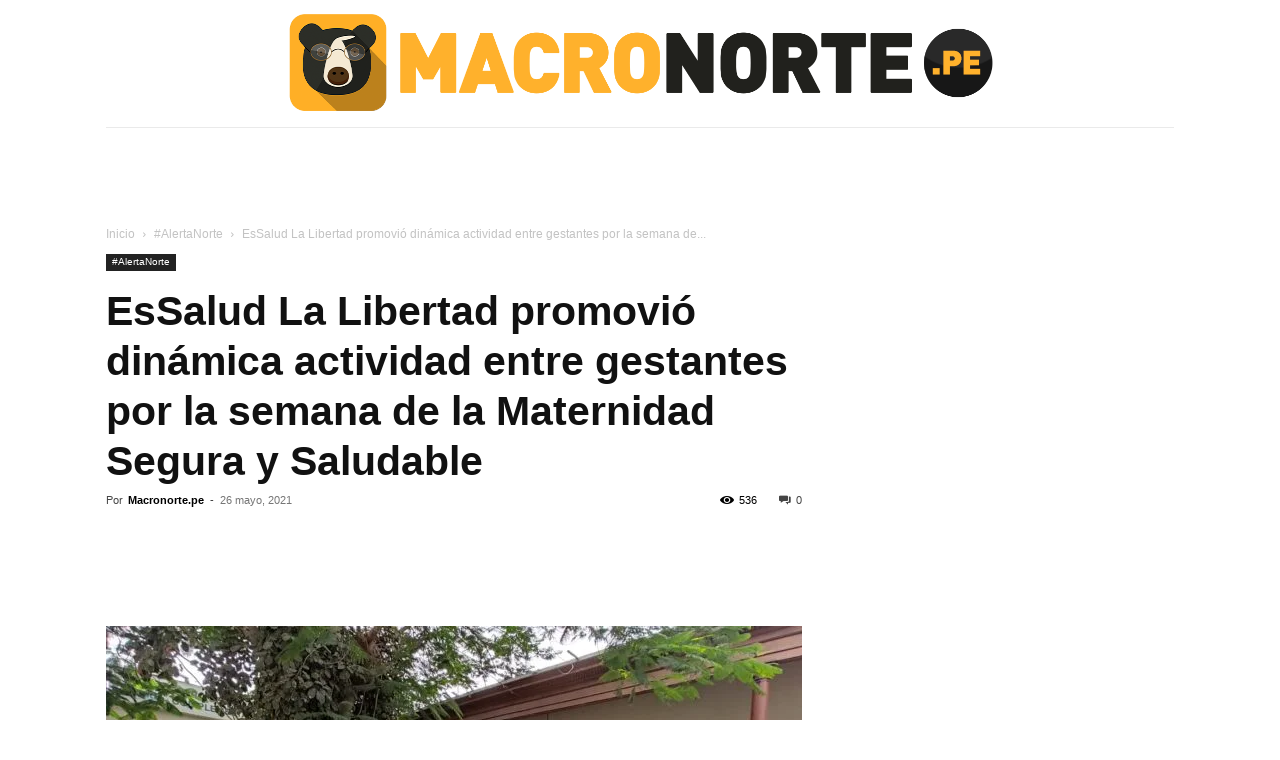

--- FILE ---
content_type: text/html; charset=UTF-8
request_url: https://macronorte.pe/2021/05/26/essalud-la-libertad-promovio-dinamica-actividad-entre-gestantes-por-la-semana-de-la-maternidad-segura-y-saludable/
body_size: 21720
content:
<!doctype html >
<!--[if IE 8]><html class="ie8" lang="en"> <![endif]-->
<!--[if IE 9]><html class="ie9" lang="en"> <![endif]-->
<!--[if gt IE 8]><!--><html lang="es" prefix="og: https://ogp.me/ns#"> <!--<![endif]--><head><script data-no-optimize="1">var litespeed_docref=sessionStorage.getItem("litespeed_docref");litespeed_docref&&(Object.defineProperty(document,"referrer",{get:function(){return litespeed_docref}}),sessionStorage.removeItem("litespeed_docref"));</script> <title>EsSalud La Libertad promovió dinámica actividad entre gestantes por la semana de la Maternidad Segura y Saludable - Macronorte</title><meta charset="UTF-8" /><meta name="viewport" content="width=device-width, initial-scale=1.0"><link rel="pingback" href="https://macronorte.pe/xmlrpc.php" /><link rel="icon" type="image/png" href="https://macronorte.pe/wp-content/uploads/2016/12/favicon.fw_.png"><meta name="description" content="La Red Asistencial La Libertad comprometida en continuar brindando una atención de calidad a todas las gestantes de los diversos establecimientos de salud,"/><meta name="robots" content="follow, index, max-snippet:-1, max-video-preview:-1, max-image-preview:large"/><link rel="canonical" href="https://macronorte.pe/2021/05/26/essalud-la-libertad-promovio-dinamica-actividad-entre-gestantes-por-la-semana-de-la-maternidad-segura-y-saludable/" /><meta property="og:locale" content="es_ES" /><meta property="og:type" content="article" /><meta property="og:title" content="EsSalud La Libertad promovió dinámica actividad entre gestantes por la semana de la Maternidad Segura y Saludable - Macronorte" /><meta property="og:description" content="La Red Asistencial La Libertad comprometida en continuar brindando una atención de calidad a todas las gestantes de los diversos establecimientos de salud," /><meta property="og:url" content="https://macronorte.pe/2021/05/26/essalud-la-libertad-promovio-dinamica-actividad-entre-gestantes-por-la-semana-de-la-maternidad-segura-y-saludable/" /><meta property="og:site_name" content="Macronorte" /><meta property="article:publisher" content="https://www.facebook.com/Macronorte.pe" /><meta property="article:tag" content="Maternidad Segura" /><meta property="article:tag" content="Red Asistencial La Libertad" /><meta property="article:section" content="#AlertaNorte" /><meta property="og:updated_time" content="2021-05-26T21:24:49-05:00" /><meta property="og:image" content="https://macronorte.pe/wp-content/uploads/2021/05/ESSALUD-GESTANTES.jpg" /><meta property="og:image:secure_url" content="https://macronorte.pe/wp-content/uploads/2021/05/ESSALUD-GESTANTES.jpg" /><meta property="og:image:width" content="1280" /><meta property="og:image:height" content="720" /><meta property="og:image:alt" content="EsSalud La Libertad promovió dinámica actividad entre gestantes por la semana de la Maternidad Segura y Saludable" /><meta property="og:image:type" content="image/jpeg" /><meta property="article:published_time" content="2021-05-26T21:24:21-05:00" /><meta property="article:modified_time" content="2021-05-26T21:24:49-05:00" /><meta name="twitter:card" content="summary_large_image" /><meta name="twitter:title" content="EsSalud La Libertad promovió dinámica actividad entre gestantes por la semana de la Maternidad Segura y Saludable - Macronorte" /><meta name="twitter:description" content="La Red Asistencial La Libertad comprometida en continuar brindando una atención de calidad a todas las gestantes de los diversos establecimientos de salud," /><meta name="twitter:image" content="https://macronorte.pe/wp-content/uploads/2021/05/ESSALUD-GESTANTES.jpg" /><meta name="twitter:label1" content="Escrito por" /><meta name="twitter:data1" content="Macronorte.pe" /><meta name="twitter:label2" content="Tiempo de lectura" /><meta name="twitter:data2" content="1 minuto" /> <script type="application/ld+json" class="rank-math-schema">{"@context":"https://schema.org","@graph":[{"@type":["NewsMediaOrganization","Organization"],"@id":"https://macronorte.pe/#organization","name":"Macronorte","url":"https://macronorte.pe","sameAs":["https://www.facebook.com/Macronorte.pe"],"logo":{"@type":"ImageObject","@id":"https://macronorte.pe/#logo","url":"https://macronorte.pe/wp-content/uploads/2022/03/Screenshot_23.jpg","contentUrl":"https://macronorte.pe/wp-content/uploads/2022/03/Screenshot_23.jpg","caption":"Macronorte","inLanguage":"es","width":"195","height":"194"}},{"@type":"WebSite","@id":"https://macronorte.pe/#website","url":"https://macronorte.pe","name":"Macronorte","publisher":{"@id":"https://macronorte.pe/#organization"},"inLanguage":"es"},{"@type":"ImageObject","@id":"https://macronorte.pe/wp-content/uploads/2021/05/ESSALUD-GESTANTES.jpg","url":"https://macronorte.pe/wp-content/uploads/2021/05/ESSALUD-GESTANTES.jpg","width":"1280","height":"720","inLanguage":"es"},{"@type":"WebPage","@id":"https://macronorte.pe/2021/05/26/essalud-la-libertad-promovio-dinamica-actividad-entre-gestantes-por-la-semana-de-la-maternidad-segura-y-saludable/#webpage","url":"https://macronorte.pe/2021/05/26/essalud-la-libertad-promovio-dinamica-actividad-entre-gestantes-por-la-semana-de-la-maternidad-segura-y-saludable/","name":"EsSalud La Libertad promovi\u00f3 din\u00e1mica actividad entre gestantes por la semana de la Maternidad Segura y Saludable - Macronorte","datePublished":"2021-05-26T21:24:21-05:00","dateModified":"2021-05-26T21:24:49-05:00","isPartOf":{"@id":"https://macronorte.pe/#website"},"primaryImageOfPage":{"@id":"https://macronorte.pe/wp-content/uploads/2021/05/ESSALUD-GESTANTES.jpg"},"inLanguage":"es"},{"@type":"Person","@id":"https://macronorte.pe/2021/05/26/essalud-la-libertad-promovio-dinamica-actividad-entre-gestantes-por-la-semana-de-la-maternidad-segura-y-saludable/#author","name":"Macronorte.pe","image":{"@type":"ImageObject","@id":"https://macronorte.pe/wp-content/uploads/2016/11/ISOTIPO-MACRONORTE-150x150.png","url":"https://macronorte.pe/wp-content/uploads/2016/11/ISOTIPO-MACRONORTE-150x150.png","caption":"Macronorte.pe","inLanguage":"es"},"worksFor":{"@id":"https://macronorte.pe/#organization"}},{"@type":"NewsArticle","headline":"EsSalud La Libertad promovi\u00f3 din\u00e1mica actividad entre gestantes por la semana de la Maternidad Segura y","datePublished":"2021-05-26T21:24:21-05:00","dateModified":"2021-05-26T21:24:49-05:00","articleSection":"#AlertaNorte","author":{"@id":"https://macronorte.pe/2021/05/26/essalud-la-libertad-promovio-dinamica-actividad-entre-gestantes-por-la-semana-de-la-maternidad-segura-y-saludable/#author","name":"Macronorte.pe"},"publisher":{"@id":"https://macronorte.pe/#organization"},"description":"La Red Asistencial La Libertad comprometida en continuar brindando una atenci\u00f3n de calidad a todas las gestantes de los diversos establecimientos de salud,","name":"EsSalud La Libertad promovi\u00f3 din\u00e1mica actividad entre gestantes por la semana de la Maternidad Segura y","@id":"https://macronorte.pe/2021/05/26/essalud-la-libertad-promovio-dinamica-actividad-entre-gestantes-por-la-semana-de-la-maternidad-segura-y-saludable/#richSnippet","isPartOf":{"@id":"https://macronorte.pe/2021/05/26/essalud-la-libertad-promovio-dinamica-actividad-entre-gestantes-por-la-semana-de-la-maternidad-segura-y-saludable/#webpage"},"image":{"@id":"https://macronorte.pe/wp-content/uploads/2021/05/ESSALUD-GESTANTES.jpg"},"inLanguage":"es","mainEntityOfPage":{"@id":"https://macronorte.pe/2021/05/26/essalud-la-libertad-promovio-dinamica-actividad-entre-gestantes-por-la-semana-de-la-maternidad-segura-y-saludable/#webpage"}}]}</script> <link rel='dns-prefetch' href='//fonts.googleapis.com' /><link rel='dns-prefetch' href='//www.googletagmanager.com' /><link rel='dns-prefetch' href='//pagead2.googlesyndication.com' /><link rel="alternate" type="application/rss+xml" title="Macronorte &raquo; Feed" href="https://macronorte.pe/feed/" /><link rel="alternate" type="application/rss+xml" title="Macronorte &raquo; Feed de los comentarios" href="https://macronorte.pe/comments/feed/" /><link data-optimized="2" rel="stylesheet" href="https://macronorte.pe/wp-content/litespeed/css/d5c26c5ae55b55cb502e8a5ae6659a84.css?ver=24fc4" /> <script type="litespeed/javascript" data-src="https://macronorte.pe/wp-includes/js/jquery/jquery.min.js" id="jquery-core-js"></script> <link rel="https://api.w.org/" href="https://macronorte.pe/wp-json/" /><link rel="alternate" title="JSON" type="application/json" href="https://macronorte.pe/wp-json/wp/v2/posts/38724" /><link rel="EditURI" type="application/rsd+xml" title="RSD" href="https://macronorte.pe/xmlrpc.php?rsd" /><link rel='shortlink' href='https://macronorte.pe/?p=38724' /><link rel="alternate" title="oEmbed (JSON)" type="application/json+oembed" href="https://macronorte.pe/wp-json/oembed/1.0/embed?url=https%3A%2F%2Fmacronorte.pe%2F2021%2F05%2F26%2Fessalud-la-libertad-promovio-dinamica-actividad-entre-gestantes-por-la-semana-de-la-maternidad-segura-y-saludable%2F" /><link rel="alternate" title="oEmbed (XML)" type="text/xml+oembed" href="https://macronorte.pe/wp-json/oembed/1.0/embed?url=https%3A%2F%2Fmacronorte.pe%2F2021%2F05%2F26%2Fessalud-la-libertad-promovio-dinamica-actividad-entre-gestantes-por-la-semana-de-la-maternidad-segura-y-saludable%2F&#038;format=xml" /><meta name="generator" content="Site Kit by Google 1.170.0" /><meta name="google-adsense-platform-account" content="ca-host-pub-2644536267352236"><meta name="google-adsense-platform-domain" content="sitekit.withgoogle.com"><meta name="generator" content="Powered by WPBakery Page Builder - drag and drop page builder for WordPress."/>
<!--[if lte IE 9]><link rel="stylesheet" type="text/css" href="https://macronorte.pe/wp-content/plugins/js_composer/assets/css/vc_lte_ie9.min.css" media="screen"><![endif]--> <script type="application/javascript" src='https://sdki.truepush.com/sdk/v2.0.4/app.js' async></script>  <script type="litespeed/javascript" data-src="https://pagead2.googlesyndication.com/pagead/js/adsbygoogle.js?client=ca-pub-7061015987662711&amp;host=ca-host-pub-2644536267352236" crossorigin="anonymous"></script> <meta name="twitter:partner" content="tfwp"> <script type="application/ld+json">{
        "@context": "https://schema.org",
        "@type": "BreadcrumbList",
        "itemListElement": [
            {
                "@type": "ListItem",
                "position": 1,
                "item": {
                    "@type": "WebSite",
                    "@id": "https://macronorte.pe/",
                    "name": "Inicio"
                }
            },
            {
                "@type": "ListItem",
                "position": 2,
                    "item": {
                    "@type": "WebPage",
                    "@id": "https://macronorte.pe/category/alertanorte/",
                    "name": "#AlertaNorte"
                }
            }
            ,{
                "@type": "ListItem",
                "position": 3,
                    "item": {
                    "@type": "WebPage",
                    "@id": "https://macronorte.pe/2021/05/26/essalud-la-libertad-promovio-dinamica-actividad-entre-gestantes-por-la-semana-de-la-maternidad-segura-y-saludable/",
                    "name": "EsSalud La Libertad promovió dinámica actividad entre gestantes por la semana de..."                                
                }
            }    
        ]
    }</script> <meta name="twitter:card" content="summary"><meta name="twitter:title" content="EsSalud La Libertad promovió dinámica actividad entre gestantes por la semana de la Maternidad Segura y Saludable"><meta name="twitter:description" content="La Red Asistencial La Libertad comprometida en continuar brindando una atención de calidad a todas las gestantes de los diversos establecimientos de salud, organizó un concurso dinámico con la finalidad de promover una Maternidad Segura y Saludable. El concurso consistía en que cada gestante de la IPRESS tenía que realizar un video TikTok y a&hellip;"><meta name="twitter:image" content="https://macronorte.pe/wp-content/uploads/2021/05/ESSALUD-GESTANTES.jpg"><style type="text/css" id="wp-custom-css">.td_data_time{text-transform:capitalize;}
.td-header-top-menu-full img {border-radius: 6000px !important; padding:3px;}
/* */
/* phone */
@media (max-width: 767px)
{
.tdi_1_rand_style{
background-color:#fff!important;
}
}
 /* titular interno */
.entry-title{font-weight:bold!important;}
 /*  cuerpo de texto */
.td-post-content p, .td-post-content{font-size:19px;}</style><style></style><noscript><style type="text/css">.wpb_animate_when_almost_visible { opacity: 1; }</style></noscript></head><body class="post-template-default single single-post postid-38724 single-format-standard td-standard-pack essalud-la-libertad-promovio-dinamica-actividad-entre-gestantes-por-la-semana-de-la-maternidad-segura-y-saludable global-block-template-1 wpb-js-composer js-comp-ver-5.7 vc_responsive  tdc-header-template td-animation-stack-type0 td-full-layout" itemscope="itemscope" itemtype="https://schema.org/WebPage"><div class="td-scroll-up" data-style="style1"><i class="td-icon-menu-up"></i></div><div class="td-menu-background" style="visibility:hidden"></div><div id="td-mobile-nav" style="visibility:hidden"><div class="td-mobile-container"><div class="td-menu-socials-wrap"><div class="td-menu-socials"></div><div class="td-mobile-close">
<span><i class="td-icon-close-mobile"></i></span></div></div><div class="td-menu-login-section"><div class="td-guest-wrap"><div class="td-menu-login"><a id="login-link-mob">Registrarse</a></div></div></div><div class="td-mobile-content"><div class="menu-td-demo-header-menu-container"><ul id="menu-td-demo-header-menu-1" class="td-mobile-main-menu"><li class="menu-item menu-item-type-post_type menu-item-object-page menu-item-home menu-item-first menu-item-134"><a href="https://macronorte.pe/">Inicio</a></li><li class="menu-item menu-item-type-post_type menu-item-object-page menu-item-8584"><a href="https://macronorte.pe/escuela-m/">Escuela M</a></li><li class="menu-item menu-item-type-taxonomy menu-item-object-category current-post-ancestor current-menu-parent current-post-parent menu-item-1167"><a href="https://macronorte.pe/category/alertanorte/">#AlertaNorte</a></li><li class="menu-item menu-item-type-taxonomy menu-item-object-category menu-item-224"><a href="https://macronorte.pe/category/investigacion/">Investigación</a></li><li class="menu-item menu-item-type-taxonomy menu-item-object-category menu-item-229"><a href="https://macronorte.pe/category/noticias/">Noticias</a></li><li class="menu-item menu-item-type-taxonomy menu-item-object-category menu-item-225"><a href="https://macronorte.pe/category/la-totora/">La Totora</a></li><li class="menu-item menu-item-type-taxonomy menu-item-object-category menu-item-226"><a href="https://macronorte.pe/category/cultura/">Cultura</a></li><li class="menu-item menu-item-type-taxonomy menu-item-object-category menu-item-11464"><a href="https://macronorte.pe/category/opinion/">Opinión</a></li><li class="menu-item menu-item-type-taxonomy menu-item-object-category menu-item-has-children menu-item-11459"><a href="https://macronorte.pe/category/ver-mas/">Ver Más<i class="td-icon-menu-right td-element-after"></i></a><ul class="sub-menu"><li class="menu-item menu-item-type-taxonomy menu-item-object-category menu-item-5704"><a href="https://macronorte.pe/category/ver-mas/ciencia-y-tecnologia/">Cientec</a></li><li class="menu-item menu-item-type-taxonomy menu-item-object-category menu-item-11460"><a href="https://macronorte.pe/category/ver-mas/deportes/">Deportes</a></li><li class="menu-item menu-item-type-taxonomy menu-item-object-category menu-item-244"><a href="https://macronorte.pe/category/ver-mas/planh/">Plan H</a></li><li class="menu-item menu-item-type-taxonomy menu-item-object-category menu-item-11463"><a href="https://macronorte.pe/category/ver-mas/economia/">Economía</a></li><li class="menu-item menu-item-type-taxonomy menu-item-object-category menu-item-11466"><a href="https://macronorte.pe/category/ver-mas/emr-2018/">EMR 2018</a></li></ul></li></ul></div></div></div><div id="login-form-mobile" class="td-register-section"><div id="td-login-mob" class="td-login-animation td-login-hide-mob"><div class="td-login-close">
<span class="td-back-button"><i class="td-icon-read-down"></i></span><div class="td-login-title">Registrarse</div><div class="td-mobile-close">
<span><i class="td-icon-close-mobile"></i></span></div></div><form class="td-login-form-wrap" action="#" method="post"><div class="td-login-panel-title"><span>¡Bienvenido!</span>Ingrese a su cuenta</div><div class="td_display_err"></div><div class="td-login-inputs"><input class="td-login-input" autocomplete="username" type="text" name="login_email" id="login_email-mob" value="" required><label for="login_email-mob">tu nombre de usuario</label></div><div class="td-login-inputs"><input class="td-login-input" autocomplete="current-password" type="password" name="login_pass" id="login_pass-mob" value="" required><label for="login_pass-mob">tu contraseña</label></div>
<input type="button" name="login_button" id="login_button-mob" class="td-login-button" value="Iniciar sesión"><div class="td-login-info-text">
<a href="#" id="forgot-pass-link-mob">¿Olvidaste tu contraseña?</a></div><div class="td-login-register-link"></div><div class="td-login-info-text"><a class="privacy-policy-link" href="https://macronorte.pe/politica-de-privacidad/">Política de privacidad</a></div></form></div><div id="td-forgot-pass-mob" class="td-login-animation td-login-hide-mob"><div class="td-forgot-pass-close">
<a href="#" aria-label="Back" class="td-back-button"><i class="td-icon-read-down"></i></a><div class="td-login-title">Recuperación de contraseña</div></div><div class="td-login-form-wrap"><div class="td-login-panel-title">Recupera tu contraseña</div><div class="td_display_err"></div><div class="td-login-inputs"><input class="td-login-input" type="text" name="forgot_email" id="forgot_email-mob" value="" required><label for="forgot_email-mob">tu correo electrónico</label></div>
<input type="button" name="forgot_button" id="forgot_button-mob" class="td-login-button" value="Enviar contraseña"></div></div></div></div><div class="td-search-background" style="visibility:hidden"></div><div class="td-search-wrap-mob" style="visibility:hidden"><div class="td-drop-down-search"><form method="get" class="td-search-form" action="https://macronorte.pe/"><div class="td-search-close">
<span><i class="td-icon-close-mobile"></i></span></div><div role="search" class="td-search-input">
<span>Buscar</span>
<input id="td-header-search-mob" type="text" value="" name="s" autocomplete="off" /></div></form><div id="td-aj-search-mob" class="td-ajax-search-flex"></div></div></div><div id="td-outer-wrap" class="td-theme-wrap"><div class="td-header-template-wrap" style="position: relative"><div class="td-header-mobile-wrap "><div id="tdi_1" class="tdc-zone"><div class="tdc_zone tdi_2  wpb_row td-pb-row tdc-element-style"  ><style scoped>.tdi_2{min-height:0}.td-header-mobile-wrap{position:relative;width:100%}@media (max-width:767px){.tdi_2{position:relative}}</style><div class="tdi_1_rand_style td-element-style" ><style>@media (max-width:767px){.tdi_1_rand_style{background-color:var(--today-news-dark-bg)!important}}</style></div><div id="tdi_3" class="tdc-row"><div class="vc_row tdi_4  wpb_row td-pb-row tdc-element-style" ><style scoped>.tdi_4,.tdi_4 .tdc-columns{min-height:0}.tdi_4,.tdi_4 .tdc-columns{display:block}.tdi_4 .tdc-columns{width:100%}.tdi_4:before,.tdi_4:after{display:table}@media (max-width:767px){.tdi_4,.tdi_4 .tdc-columns{display:flex;flex-direction:row;flex-wrap:nowrap;justify-content:flex-start;align-items:center}.tdi_4 .tdc-columns{width:100%}.tdi_4:before,.tdi_4:after{display:none}}@media (max-width:767px){.tdi_4{padding-top:6px!important;padding-bottom:6px!important;position:relative}}</style><div class="tdi_3_rand_style td-element-style" ><style>@media (max-width:767px){.tdi_3_rand_style{background-color:#ffffff!important}}</style></div><div class="vc_column tdi_6  wpb_column vc_column_container tdc-column td-pb-span4"><style scoped>.tdi_6{vertical-align:baseline}.tdi_6>.wpb_wrapper,.tdi_6>.wpb_wrapper>.tdc-elements{display:block}.tdi_6>.wpb_wrapper>.tdc-elements{width:100%}.tdi_6>.wpb_wrapper>.vc_row_inner{width:auto}.tdi_6>.wpb_wrapper{width:auto;height:auto}@media (max-width:767px){div.tdi_6{width:25%!important}}</style><div class="wpb_wrapper" ><div class="td_block_wrap tdb_mobile_menu tdi_7 td-pb-border-top td_block_template_1 tdb-header-align"  data-td-block-uid="tdi_7" ><style>@media (max-width:767px){.tdi_7{margin-top:-1px!important}}</style><style>.tdb-header-align{vertical-align:middle}.tdb_mobile_menu{margin-bottom:0;clear:none}.tdb_mobile_menu a{display:inline-block!important;position:relative;text-align:center;color:var(--td_theme_color,#4db2ec)}.tdb_mobile_menu a>span{display:flex;align-items:center;justify-content:center}.tdb_mobile_menu svg{height:auto}.tdb_mobile_menu svg,.tdb_mobile_menu svg *{fill:var(--td_theme_color,#4db2ec)}#tdc-live-iframe .tdb_mobile_menu a{pointer-events:none}.td-menu-mob-open-menu{overflow:hidden}.td-menu-mob-open-menu #td-outer-wrap{position:static}.tdi_7{display:inline-block}.tdi_7 .tdb-block-inner{text-align:center}.tdi_7 .tdb-mobile-menu-button i{font-size:27px;width:54px;height:54px;line-height:54px}.tdi_7 .tdb-mobile-menu-button svg{width:27px}.tdi_7 .tdb-mobile-menu-button .tdb-mobile-menu-icon-svg{width:54px;height:54px}.tdi_7 .tdb-mobile-menu-button{color:#000000}.tdi_7 .tdb-mobile-menu-button svg,.tdi_7 .tdb-mobile-menu-button svg *{fill:#000000}.tdi_7 .tdb-mobile-menu-button:hover{color:#000000}.tdi_7 .tdb-mobile-menu-button:hover svg,.tdi_7 .tdb-mobile-menu-button:hover svg *{fill:#000000}@media (max-width:767px){.tdi_7 .tdb-mobile-menu-button i{font-size:30px;width:60px;height:60px;line-height:60px}.tdi_7 .tdb-mobile-menu-button svg{width:30px}.tdi_7 .tdb-mobile-menu-button .tdb-mobile-menu-icon-svg{width:60px;height:60px}}</style><div class="tdb-block-inner td-fix-index"><span class="tdb-mobile-menu-button"><span class="tdb-mobile-menu-icon tdb-mobile-menu-icon-svg" ><svg version="1.1" xmlns="http://www.w3.org/2000/svg" viewBox="0 0 1024 1024"><path d="M945.172 561.724h-866.376c-22.364 0-40.55-18.196-40.55-40.591 0-22.385 18.186-40.581 40.55-40.581h866.365c22.385 0 40.561 18.196 40.561 40.581 0.010 22.395-18.176 40.591-40.55 40.591v0zM945.183 330.403h-866.386c-22.374 0-40.55-18.196-40.55-40.571 0-22.405 18.176-40.612 40.55-40.612h866.376c22.374 0 40.561 18.207 40.561 40.612 0.010 22.364-18.186 40.571-40.55 40.571v0zM945.172 793.066h-866.376c-22.374 0-40.55-18.196-40.55-40.602 0-22.385 18.176-40.581 40.55-40.581h866.365c22.385 0 40.581 18.196 40.581 40.581 0.010 22.395-18.196 40.602-40.571 40.602v0z"></path></svg></span></span></div></div></div></div><div class="vc_column tdi_9  wpb_column vc_column_container tdc-column td-pb-span4"><style scoped>.tdi_9{vertical-align:baseline}.tdi_9>.wpb_wrapper,.tdi_9>.wpb_wrapper>.tdc-elements{display:block}.tdi_9>.wpb_wrapper>.tdc-elements{width:100%}.tdi_9>.wpb_wrapper>.vc_row_inner{width:auto}.tdi_9>.wpb_wrapper{width:auto;height:auto}@media (max-width:767px){.tdi_9{flex-grow:1}}</style><div class="wpb_wrapper" ><div class="td_block_wrap tdb_header_logo tdi_10 td-pb-border-top td_block_template_1 tdb-header-align"  data-td-block-uid="tdi_10" ><style>.tdb_header_logo{margin-bottom:0;clear:none}.tdb_header_logo .tdb-logo-a,.tdb_header_logo h1{display:flex;pointer-events:auto;align-items:flex-start}.tdb_header_logo h1{margin:0;line-height:0}.tdb_header_logo .tdb-logo-img-wrap img{display:block}.tdb_header_logo .tdb-logo-svg-wrap+.tdb-logo-img-wrap{display:none}.tdb_header_logo .tdb-logo-svg-wrap svg{width:50px;display:block;transition:fill .3s ease}.tdb_header_logo .tdb-logo-text-wrap{display:flex}.tdb_header_logo .tdb-logo-text-title,.tdb_header_logo .tdb-logo-text-tagline{-webkit-transition:all 0.2s ease;transition:all 0.2s ease}.tdb_header_logo .tdb-logo-text-title{background-size:cover;background-position:center center;font-size:75px;font-family:serif;line-height:1.1;color:#222;white-space:nowrap}.tdb_header_logo .tdb-logo-text-tagline{margin-top:2px;font-size:12px;font-family:serif;letter-spacing:1.8px;line-height:1;color:#767676}.tdb_header_logo .tdb-logo-icon{position:relative;font-size:46px;color:#000}.tdb_header_logo .tdb-logo-icon-svg{line-height:0}.tdb_header_logo .tdb-logo-icon-svg svg{width:46px;height:auto}.tdb_header_logo .tdb-logo-icon-svg svg,.tdb_header_logo .tdb-logo-icon-svg svg *{fill:#000}.tdi_10 .tdb-logo-a,.tdi_10 h1{flex-direction:row;align-items:center;justify-content:center}.tdi_10 .tdb-logo-svg-wrap{display:block}.tdi_10 .tdb-logo-svg-wrap+.tdb-logo-img-wrap{display:none}.tdi_10 .tdb-logo-img-wrap{display:block}.tdi_10 .tdb-logo-text-tagline{margin-top:2px;margin-left:0;display:block}.tdi_10 .tdb-logo-text-wrap{flex-direction:column;align-items:flex-start}.tdi_10 .tdb-logo-icon{top:0px;display:block}.tdi_10 .tdb-logo-text-title{color:var(--today-news-white)}@media (max-width:767px){.tdb_header_logo .tdb-logo-text-title{font-size:36px}}@media (max-width:767px){.tdb_header_logo .tdb-logo-text-tagline{font-size:11px}}@media (max-width:767px){.tdi_10 .tdb-logo-text-title{display:none;font-family:Montserrat!important;font-size:28px!important;font-weight:700!important;letter-spacing:-2px!important;}}</style><div class="tdb-block-inner td-fix-index"><a class="tdb-logo-a" href="https://macronorte.pe/"><span class="tdb-logo-img-wrap"><img data-lazyloaded="1" src="[data-uri]" class="tdb-logo-img" data-src="https://macronorte.pe/wp-content/uploads/2022/11/macrocnorte_logo.png" alt="Logo"  title=""  width="1428" height="242" /></span><span class="tdb-logo-text-wrap"><span class="tdb-logo-text-title">TodayNews</span></span></a></div></div></div></div><div class="vc_column tdi_12  wpb_column vc_column_container tdc-column td-pb-span4"><style scoped>.tdi_12{vertical-align:baseline}.tdi_12>.wpb_wrapper,.tdi_12>.wpb_wrapper>.tdc-elements{display:block}.tdi_12>.wpb_wrapper>.tdc-elements{width:100%}.tdi_12>.wpb_wrapper>.vc_row_inner{width:auto}.tdi_12>.wpb_wrapper{width:auto;height:auto}@media (max-width:767px){.tdi_12>.wpb_wrapper,.tdi_12>.wpb_wrapper>.tdc-elements{display:flex;flex-direction:row;flex-wrap:nowrap;justify-content:flex-end;align-items:flex-start}.tdi_12>.wpb_wrapper>.tdc-elements{width:100%}.tdi_12>.wpb_wrapper>.vc_row_inner{width:auto}.tdi_12>.wpb_wrapper{width:100%;height:100%}div.tdi_12{width:25%!important}}@media (max-width:767px){.tdi_12{position:relative}}</style><div class="tdi_11_rand_style td-element-style" ><style>@media (max-width:767px){.tdi_11_rand_style{background-color:#ffffff!important}}</style></div><div class="wpb_wrapper" ><div class="td_block_wrap tdb_mobile_search tdi_13 td-pb-border-top td_block_template_1 tdb-header-align"  data-td-block-uid="tdi_13" ><style>@media (max-width:767px){.tdi_13{margin-top:-1px!important;margin-right:-13px!important}}</style><style>.tdb_mobile_search{margin-bottom:0;clear:none}.tdb_mobile_search a{display:inline-block!important;position:relative;text-align:center;color:var(--td_theme_color,#4db2ec)}.tdb_mobile_search a>span{display:flex;align-items:center;justify-content:center}.tdb_mobile_search svg{height:auto}.tdb_mobile_search svg,.tdb_mobile_search svg *{fill:var(--td_theme_color,#4db2ec)}#tdc-live-iframe .tdb_mobile_search a{pointer-events:none}.td-search-opened{overflow:hidden}.td-search-opened #td-outer-wrap{position:static}.td-search-opened .td-search-wrap-mob{position:fixed;height:calc(100% + 1px)}.td-search-opened .td-drop-down-search{height:calc(100% + 1px);overflow-y:scroll;overflow-x:hidden}.tdi_13{display:inline-block}.tdi_13 .tdb-header-search-button-mob i{font-size:22px;width:55px;height:55px;line-height:55px}.tdi_13 .tdb-header-search-button-mob svg{width:22px}.tdi_13 .tdb-header-search-button-mob .tdb-mobile-search-icon-svg{width:55px;height:55px;display:flex;justify-content:center}.tdi_13 .tdb-header-search-button-mob{color:#eacf00}.tdi_13 .tdb-header-search-button-mob svg,.tdi_13 .tdb-header-search-button-mob svg *{fill:#eacf00}.tdi_13 .tdb-header-search-button-mob:hover{color:#bab300}@media (max-width:767px){.tdi_13 .tdb-header-search-button-mob i{font-size:20px;width:40px;height:40px;line-height:40px}.tdi_13 .tdb-header-search-button-mob svg{width:20px}.tdi_13 .tdb-header-search-button-mob .tdb-mobile-search-icon-svg{width:40px;height:40px;display:flex;justify-content:center}}</style><div class="tdb-block-inner td-fix-index"><span class="tdb-header-search-button-mob dropdown-toggle" data-toggle="dropdown"><span class="tdb-mobile-search-icon tdb-mobile-search-icon-svg" ><svg version="1.1" xmlns="http://www.w3.org/2000/svg" viewBox="0 0 1024 1024"><path d="M946.371 843.601l-125.379-125.44c43.643-65.925 65.495-142.1 65.475-218.040 0.051-101.069-38.676-202.588-115.835-279.706-77.117-77.148-178.606-115.948-279.644-115.886-101.079-0.061-202.557 38.738-279.665 115.876-77.169 77.128-115.937 178.627-115.907 279.716-0.031 101.069 38.728 202.588 115.907 279.665 77.117 77.117 178.616 115.825 279.665 115.804 75.94 0.020 152.136-21.862 218.061-65.495l125.348 125.46c30.915 30.904 81.029 30.904 111.954 0.020 30.915-30.935 30.915-81.029 0.020-111.974zM705.772 714.925c-59.443 59.341-136.899 88.842-214.784 88.924-77.896-0.082-155.341-29.583-214.784-88.924-59.443-59.484-88.975-136.919-89.037-214.804 0.061-77.885 29.604-155.372 89.037-214.825 59.464-59.443 136.878-88.945 214.784-89.016 77.865 0.082 155.3 29.583 214.784 89.016 59.361 59.464 88.914 136.919 88.945 214.825-0.041 77.885-29.583 155.361-88.945 214.804z"></path></svg></span></span></div></div></div></div></div></div></div></div></div><div class="td-header-desktop-wrap "><div id="tdi_14" class="tdc-zone"><div class="tdc_zone tdi_15  wpb_row td-pb-row tdc-element-style"  ><style scoped>.tdi_15{min-height:0}.td-header-desktop-wrap{position:relative}.tdi_15{position:relative}</style><div class="tdi_14_rand_style td-element-style" ><style>.tdi_14_rand_style{background-color:#ffffff!important}</style></div><div id="tdi_16" class="tdc-row"><div class="vc_row tdi_17  wpb_row td-pb-row" ><style scoped>.tdi_17,.tdi_17 .tdc-columns{min-height:0}.tdi_17,.tdi_17 .tdc-columns{display:flex;flex-direction:row;flex-wrap:nowrap;justify-content:flex-start;align-items:center}.tdi_17 .tdc-columns{width:100%}.tdi_17:before,.tdi_17:after{display:none}@media (min-width:768px){.tdi_17{margin-left:-15px;margin-right:-15px}.tdi_17 .tdc-row-video-background-error,.tdi_17>.vc_column,.tdi_17>.tdc-columns>.vc_column{padding-left:15px;padding-right:15px}}@media (min-width:1019px) and (max-width:1140px){@media (min-width:768px){.tdi_17{margin-left:-10px;margin-right:-10px}.tdi_17 .tdc-row-video-background-error,.tdi_17>.vc_column,.tdi_17>.tdc-columns>.vc_column{padding-left:10px;padding-right:10px}}}@media (min-width:768px) and (max-width:1018px){@media (min-width:768px){.tdi_17{margin-left:-5px;margin-right:-5px}.tdi_17 .tdc-row-video-background-error,.tdi_17>.vc_column,.tdi_17>.tdc-columns>.vc_column{padding-left:5px;padding-right:5px}}}.tdi_17{padding-top:5px!important;padding-bottom:5px!important}.tdi_17 .td_block_wrap{text-align:left}@media (min-width:1019px) and (max-width:1140px){.tdi_17{padding-top:50px!important;padding-bottom:50px!important}}@media (min-width:768px) and (max-width:1018px){.tdi_17{padding-top:45px!important;padding-bottom:45px!important}}</style><div class="vc_column tdi_19  wpb_column vc_column_container tdc-column td-pb-span12"><style scoped>.tdi_19{vertical-align:baseline}.tdi_19>.wpb_wrapper,.tdi_19>.wpb_wrapper>.tdc-elements{display:block}.tdi_19>.wpb_wrapper>.tdc-elements{width:100%}.tdi_19>.wpb_wrapper>.vc_row_inner{width:auto}.tdi_19>.wpb_wrapper{width:auto;height:auto}</style><div class="wpb_wrapper" ><div class="td_block_wrap tdb_header_logo tdi_20 td-pb-border-top td_block_template_1 tdb-header-align"  data-td-block-uid="tdi_20" ><style>.tdi_20{margin-top:0px!important;margin-bottom:0px!important;padding-top:0px!important;padding-bottom:0px!important;border-color:#eaeaea!important;border-style:solid!important;border-width:0px 0px 0.1px 0px!important}</style><style>.tdi_20 .tdb-logo-a,.tdi_20 h1{flex-direction:row;align-items:center;justify-content:center}.tdi_20 .tdb-logo-svg-wrap{display:block}.tdi_20 .tdb-logo-svg-wrap+.tdb-logo-img-wrap{display:none}.tdi_20 .tdb-logo-img{max-width:720px}.tdi_20 .tdb-logo-img-wrap{display:block}.tdi_20 .tdb-logo-text-tagline{margin-top:2px;margin-left:0;display:block}.tdi_20 .tdb-logo-text-title{display:none}.tdi_20 .tdb-logo-text-wrap{flex-direction:column;align-items:center}.tdi_20 .tdb-logo-icon{top:0px;display:block}</style><div class="tdb-block-inner td-fix-index"><a class="tdb-logo-a" href="https://macronorte.pe/"><span class="tdb-logo-img-wrap"><img data-lazyloaded="1" src="[data-uri]" class="tdb-logo-img" data-src="https://macronorte.pe/wp-content/uploads/2022/11/macrocnorte_logo.png" alt="Logo"  title=""  width="1428" height="242" /></span></a></div></div></div></div></div></div><div id="tdi_21" class="tdc-row stretch_row"><div class="vc_row tdi_22  wpb_row td-pb-row tdc-element-style" ><style scoped>.tdi_22,.tdi_22 .tdc-columns{min-height:0}.tdi_22,.tdi_22 .tdc-columns{display:block}.tdi_22 .tdc-columns{width:100%}.tdi_22:before,.tdi_22:after{display:table}@media (min-width:768px){.tdi_22{margin-left:-15px;margin-right:-15px}.tdi_22 .tdc-row-video-background-error,.tdi_22>.vc_column,.tdi_22>.tdc-columns>.vc_column{padding-left:15px;padding-right:15px}}@media (min-width:1019px) and (max-width:1140px){@media (min-width:768px){.tdi_22{margin-left:-10px;margin-right:-10px}.tdi_22 .tdc-row-video-background-error,.tdi_22>.vc_column,.tdi_22>.tdc-columns>.vc_column{padding-left:10px;padding-right:10px}}}@media (min-width:768px) and (max-width:1018px){@media (min-width:768px){.tdi_22{margin-left:-5px;margin-right:-5px}.tdi_22 .tdc-row-video-background-error,.tdi_22>.vc_column,.tdi_22>.tdc-columns>.vc_column{padding-left:5px;padding-right:5px}}}.tdi_22{position:relative}.tdi_22 .td_block_wrap{text-align:left}</style><div class="tdi_21_rand_style td-element-style" ><style>.tdi_21_rand_style{background-color:var(--today-news-dark-bg)!important}</style></div><div class="vc_column tdi_24  wpb_column vc_column_container tdc-column td-pb-span12"><style scoped>.tdi_24{vertical-align:baseline}.tdi_24>.wpb_wrapper,.tdi_24>.wpb_wrapper>.tdc-elements{display:block}.tdi_24>.wpb_wrapper>.tdc-elements{width:100%}.tdi_24>.wpb_wrapper>.vc_row_inner{width:auto}.tdi_24>.wpb_wrapper{width:auto;height:auto}</style><div class="wpb_wrapper" ><div class="td_block_wrap tdb_header_menu tdi_25 tds_menu_active1 tds_menu_sub_active2 tdb-menu-items-in-more tdb-mm-align-screen td-pb-border-top td_block_template_1 tdb-header-align"  data-td-block-uid="tdi_25"  style=" z-index: 999;"><style>.tdb_header_menu .tdb-menu-items-pulldown{-webkit-transition:opacity 0.5s;transition:opacity 0.5s;opacity:1}.tdb_header_menu .tdb-menu-items-pulldown.tdb-menu-items-pulldown-inactive{white-space:nowrap;opacity:0}.tdb_header_menu .tdb-menu-items-pulldown.tdb-menu-items-pulldown-inactive .tdb-menu{white-space:nowrap}.tdb_header_menu .tdb-menu-items-pulldown.tdb-menu-items-pulldown-inactive .tdb-menu>li{float:none;display:inline-block}.tdb_header_menu .tdb-menu-items-dropdown{position:relative;display:inline-block;vertical-align:middle;font-family:var(--td_default_google_font_1,'Open Sans','Open Sans Regular',sans-serif)}.tdb_header_menu .tdb-menu-items-dropdown:hover .td-pulldown-filter-list{display:block}.tdb_header_menu .tdb-menu-items-dropdown:hover .td-subcat-more:after{width:100%}.tdb_header_menu .tdb-menu-items-dropdown .tdb-menu-sep{position:relative;vertical-align:middle;font-size:14px}.tdb_header_menu .tdb-menu-items-dropdown .tdb-menu-more-icon-svg,.tdb_header_menu .tdb-menu-items-dropdown .tdb-menu-sep-svg{line-height:0}.tdb_header_menu .tdb-menu-items-dropdown .tdb-menu-more-icon-svg svg,.tdb_header_menu .tdb-menu-items-dropdown .tdb-menu-sep-svg svg{width:14px;height:auto}.tdb_header_menu .tdb-menu-items-dropdown .tdb-menu-more-icon-svg{vertical-align:middle}.tdb_header_menu .tdb-menu-items-empty+.tdb-menu-items-dropdown .tdb-menu-sep{display:none}.tdb_header_menu .td-subcat-more{position:relative;display:inline-block;padding:0 14px;font-size:14px;line-height:48px;vertical-align:middle;-webkit-backface-visibility:hidden;color:#000;cursor:pointer}.tdb_header_menu .td-subcat-more>.tdb-menu-item-text{font-weight:700;text-transform:uppercase;font-family:var(--td_default_google_font_1,'Open Sans','Open Sans Regular',sans-serif);float:left}.tdb_header_menu .td-subcat-more:after{content:'';position:absolute;bottom:0;left:0;right:0;margin:0 auto;width:0;height:3px;background-color:var(--td_theme_color,#4db2ec);-webkit-transform:translate3d(0,0,0);transform:translate3d(0,0,0);-webkit-transition:width 0.2s ease;transition:width 0.2s ease}.tdb_header_menu .td-subcat-more .tdb-menu-more-subicon{margin:0 0 0 7px}.tdb_header_menu .td-subcat-more .tdb-menu-more-subicon-svg{line-height:0}.tdb_header_menu .td-subcat-more .tdb-menu-more-subicon-svg svg{width:14px;height:auto}.tdb_header_menu .td-subcat-more .tdb-menu-more-subicon-svg svg,.tdb_header_menu .td-subcat-more .tdb-menu-more-subicon-svg svg *{fill:#000}.tdb_header_menu .td-pulldown-filter-list,.tdb_header_menu .td-pulldown-filter-list .sub-menu{position:absolute;width:170px!important;background-color:#fff;display:none;z-index:99}.tdb_header_menu .td-pulldown-filter-list{list-style-type:none;top:100%;left:-15px;margin:0;padding:15px 0;text-align:left}.tdb_header_menu .td-pulldown-filter-list .sub-menu{top:0;right:100%;left:auto;margin-top:-15px}.tdb_header_menu .td-pulldown-filter-list li{margin:0}.tdb_header_menu .td-pulldown-filter-list li a{position:relative;display:block;padding:7px 30px;font-size:12px;line-height:20px;color:#111}.tdb_header_menu .td-pulldown-filter-list li:hover>a{color:var(--td_theme_color,#4db2ec)}.tdb_header_menu .td-pulldown-filter-list li:hover>.sub-menu{display:block!important}.tdb_header_menu .td-pulldown-filter-list li .tdb-menu-sep{display:none}.tdb_header_menu .td-pulldown-filter-list li:not(.tdb-normal-menu)>a>.tdb-sub-menu-icon,.tdb_header_menu .td-pulldown-filter-list li:not(.tdb-normal-menu) .sub-menu{display:none!important}.tdb_header_menu{margin-bottom:0;z-index:999;clear:none}.tdb_header_menu .tdb-main-sub-icon-fake,.tdb_header_menu .tdb-sub-icon-fake{display:none}.rtl .tdb_header_menu .tdb-menu{display:flex}.tdb_header_menu .tdb-menu{display:inline-block;vertical-align:middle;margin:0}.tdb_header_menu .tdb-menu .tdb-mega-menu-inactive,.tdb_header_menu .tdb-menu .tdb-menu-item-inactive{pointer-events:none}.tdb_header_menu .tdb-menu .tdb-mega-menu-inactive>ul,.tdb_header_menu .tdb-menu .tdb-menu-item-inactive>ul{visibility:hidden;opacity:0}.tdb_header_menu .tdb-menu .sub-menu{font-size:14px;position:absolute;top:-999em;background-color:#fff;z-index:99}.tdb_header_menu .tdb-menu .sub-menu>li{list-style-type:none;margin:0;font-family:var(--td_default_google_font_1,'Open Sans','Open Sans Regular',sans-serif)}.tdb_header_menu .tdb-menu>li{float:left;list-style-type:none;margin:0}.tdb_header_menu .tdb-menu>li>a{position:relative;display:inline-block;padding:0 14px;font-weight:700;font-size:14px;line-height:48px;vertical-align:middle;text-transform:uppercase;-webkit-backface-visibility:hidden;color:#000;font-family:var(--td_default_google_font_1,'Open Sans','Open Sans Regular',sans-serif)}.tdb_header_menu .tdb-menu>li>a:after{content:'';position:absolute;bottom:0;left:0;right:0;margin:0 auto;width:0;height:3px;background-color:var(--td_theme_color,#4db2ec);-webkit-transform:translate3d(0,0,0);transform:translate3d(0,0,0);-webkit-transition:width 0.2s ease;transition:width 0.2s ease}.tdb_header_menu .tdb-menu>li>a>.tdb-menu-item-text{display:inline-block}.tdb_header_menu .tdb-menu>li>a .tdb-menu-item-text,.tdb_header_menu .tdb-menu>li>a span{vertical-align:middle;float:left}.tdb_header_menu .tdb-menu>li>a .tdb-sub-menu-icon{margin:0 0 0 7px}.tdb_header_menu .tdb-menu>li>a .tdb-sub-menu-icon-svg{float:none;line-height:0}.tdb_header_menu .tdb-menu>li>a .tdb-sub-menu-icon-svg svg{width:14px;height:auto}.tdb_header_menu .tdb-menu>li>a .tdb-sub-menu-icon-svg svg,.tdb_header_menu .tdb-menu>li>a .tdb-sub-menu-icon-svg svg *{fill:#000}.tdb_header_menu .tdb-menu>li.current-menu-item>a:after,.tdb_header_menu .tdb-menu>li.current-menu-ancestor>a:after,.tdb_header_menu .tdb-menu>li.current-category-ancestor>a:after,.tdb_header_menu .tdb-menu>li.current-page-ancestor>a:after,.tdb_header_menu .tdb-menu>li:hover>a:after,.tdb_header_menu .tdb-menu>li.tdb-hover>a:after{width:100%}.tdb_header_menu .tdb-menu>li:hover>ul,.tdb_header_menu .tdb-menu>li.tdb-hover>ul{top:auto;display:block!important}.tdb_header_menu .tdb-menu>li.td-normal-menu>ul.sub-menu{top:auto;left:0;z-index:99}.tdb_header_menu .tdb-menu>li .tdb-menu-sep{position:relative;vertical-align:middle;font-size:14px}.tdb_header_menu .tdb-menu>li .tdb-menu-sep-svg{line-height:0}.tdb_header_menu .tdb-menu>li .tdb-menu-sep-svg svg{width:14px;height:auto}.tdb_header_menu .tdb-menu>li:last-child .tdb-menu-sep{display:none}.tdb_header_menu .tdb-menu-item-text{word-wrap:break-word}.tdb_header_menu .tdb-menu-item-text,.tdb_header_menu .tdb-sub-menu-icon,.tdb_header_menu .tdb-menu-more-subicon{vertical-align:middle}.tdb_header_menu .tdb-sub-menu-icon,.tdb_header_menu .tdb-menu-more-subicon{position:relative;top:0;padding-left:0}.tdb_header_menu .tdb-normal-menu{position:relative}.tdb_header_menu .tdb-normal-menu ul{left:0;padding:15px 0;text-align:left}.tdb_header_menu .tdb-normal-menu ul ul{margin-top:-15px}.tdb_header_menu .tdb-normal-menu ul .tdb-menu-item{position:relative;list-style-type:none}.tdb_header_menu .tdb-normal-menu ul .tdb-menu-item>a{position:relative;display:block;padding:7px 30px;font-size:12px;line-height:20px;color:#111}.tdb_header_menu .tdb-normal-menu ul .tdb-menu-item>a .tdb-sub-menu-icon,.tdb_header_menu .td-pulldown-filter-list .tdb-menu-item>a .tdb-sub-menu-icon{position:absolute;top:50%;-webkit-transform:translateY(-50%);transform:translateY(-50%);right:0;padding-right:inherit;font-size:7px;line-height:20px}.tdb_header_menu .tdb-normal-menu ul .tdb-menu-item>a .tdb-sub-menu-icon-svg,.tdb_header_menu .td-pulldown-filter-list .tdb-menu-item>a .tdb-sub-menu-icon-svg{line-height:0}.tdb_header_menu .tdb-normal-menu ul .tdb-menu-item>a .tdb-sub-menu-icon-svg svg,.tdb_header_menu .td-pulldown-filter-list .tdb-menu-item>a .tdb-sub-menu-icon-svg svg{width:7px;height:auto}.tdb_header_menu .tdb-normal-menu ul .tdb-menu-item>a .tdb-sub-menu-icon-svg svg,.tdb_header_menu .tdb-normal-menu ul .tdb-menu-item>a .tdb-sub-menu-icon-svg svg *,.tdb_header_menu .td-pulldown-filter-list .tdb-menu-item>a .tdb-sub-menu-icon svg,.tdb_header_menu .td-pulldown-filter-list .tdb-menu-item>a .tdb-sub-menu-icon svg *{fill:#000}.tdb_header_menu .tdb-normal-menu ul .tdb-menu-item:hover>ul,.tdb_header_menu .tdb-normal-menu ul .tdb-menu-item.tdb-hover>ul{top:0;display:block!important}.tdb_header_menu .tdb-normal-menu ul .tdb-menu-item.current-menu-item>a,.tdb_header_menu .tdb-normal-menu ul .tdb-menu-item.current-menu-ancestor>a,.tdb_header_menu .tdb-normal-menu ul .tdb-menu-item.current-category-ancestor>a,.tdb_header_menu .tdb-normal-menu ul .tdb-menu-item.current-page-ancestor>a,.tdb_header_menu .tdb-normal-menu ul .tdb-menu-item.tdb-hover>a,.tdb_header_menu .tdb-normal-menu ul .tdb-menu-item:hover>a{color:var(--td_theme_color,#4db2ec)}.tdb_header_menu .tdb-normal-menu>ul{left:-15px}.tdb_header_menu.tdb-menu-sub-inline .tdb-normal-menu ul,.tdb_header_menu.tdb-menu-sub-inline .td-pulldown-filter-list{width:100%!important}.tdb_header_menu.tdb-menu-sub-inline .tdb-normal-menu ul li,.tdb_header_menu.tdb-menu-sub-inline .td-pulldown-filter-list li{display:inline-block;width:auto!important}.tdb_header_menu.tdb-menu-sub-inline .tdb-normal-menu,.tdb_header_menu.tdb-menu-sub-inline .tdb-normal-menu .tdb-menu-item{position:static}.tdb_header_menu.tdb-menu-sub-inline .tdb-normal-menu ul ul{margin-top:0!important}.tdb_header_menu.tdb-menu-sub-inline .tdb-normal-menu>ul{left:0!important}.tdb_header_menu.tdb-menu-sub-inline .tdb-normal-menu .tdb-menu-item>a .tdb-sub-menu-icon{float:none;line-height:1}.tdb_header_menu.tdb-menu-sub-inline .tdb-normal-menu .tdb-menu-item:hover>ul,.tdb_header_menu.tdb-menu-sub-inline .tdb-normal-menu .tdb-menu-item.tdb-hover>ul{top:100%}.tdb_header_menu.tdb-menu-sub-inline .tdb-menu-items-dropdown{position:static}.tdb_header_menu.tdb-menu-sub-inline .td-pulldown-filter-list{left:0!important}.tdb-menu .tdb-mega-menu .sub-menu{-webkit-transition:opacity 0.3s ease;transition:opacity 0.3s ease;width:1114px!important}.tdb-menu .tdb-mega-menu .sub-menu,.tdb-menu .tdb-mega-menu .sub-menu>li{position:absolute;left:50%;-webkit-transform:translateX(-50%);transform:translateX(-50%)}.tdb-menu .tdb-mega-menu .sub-menu>li{top:0;width:100%;max-width:1114px!important;height:auto;background-color:#fff;border:1px solid #eaeaea;overflow:hidden}.tdc-dragged .tdb-block-menu ul{visibility:hidden!important;opacity:0!important;-webkit-transition:all 0.3s ease;transition:all 0.3s ease}.tdb-mm-align-screen .tdb-menu .tdb-mega-menu .sub-menu{-webkit-transform:translateX(0);transform:translateX(0)}.tdb-mm-align-parent .tdb-menu .tdb-mega-menu{position:relative}.tdb-menu .tdb-mega-menu .tdc-row:not([class*='stretch_row_']),.tdb-menu .tdb-mega-menu .tdc-row-composer:not([class*='stretch_row_']){width:auto!important;max-width:1240px}.tdb-menu .tdb-mega-menu-page>.sub-menu>li .tdb-page-tpl-edit-btns{position:absolute;top:0;left:0;display:none;flex-wrap:wrap;gap:0 4px}.tdb-menu .tdb-mega-menu-page>.sub-menu>li:hover .tdb-page-tpl-edit-btns{display:flex}.tdb-menu .tdb-mega-menu-page>.sub-menu>li .tdb-page-tpl-edit-btn{background-color:#000;padding:1px 8px 2px;font-size:11px;color:#fff;z-index:100}.tdi_25 .td_block_inner{text-align:center}.tdi_25 .tdb-menu>li{margin-right:45px}.tdi_25 .tdb-menu>li:last-child{margin-right:0}.tdi_25 .tdb-menu-items-dropdown{margin-left:45px}.tdi_25 .tdb-menu-items-empty+.tdb-menu-items-dropdown{margin-left:0}.tdi_25 .tdb-menu>li>a,.tdi_25 .td-subcat-more{padding:0px;color:var(--today-news-white)}.tdi_25 .tdb-menu>li .tdb-menu-sep,.tdi_25 .tdb-menu-items-dropdown .tdb-menu-sep{top:-1px}.tdi_25 .tdb-menu>li>a .tdb-sub-menu-icon,.tdi_25 .td-subcat-more .tdb-menu-more-subicon{font-size:16px;margin-left:14px;top:-1px}.tdi_25 .td-subcat-more .tdb-menu-more-icon{top:0px}.tdi_25 .tdb-menu>li>a .tdb-sub-menu-icon-svg svg,.tdi_25 .tdb-menu>li>a .tdb-sub-menu-icon-svg svg *,.tdi_25 .td-subcat-more .tdb-menu-more-subicon-svg svg,.tdi_25 .td-subcat-more .tdb-menu-more-subicon-svg svg *,.tdi_25 .td-subcat-more .tdb-menu-more-icon-svg,.tdi_25 .td-subcat-more .tdb-menu-more-icon-svg *{fill:var(--today-news-white)}.tdi_25 .tdb-menu>li>a,.tdi_25 .td-subcat-more,.tdi_25 .td-subcat-more>.tdb-menu-item-text{font-family:Montserrat!important;font-size:17px!important;line-height:70px!important;letter-spacing:-1px!important}.tdi_25 .tdb-menu .tdb-normal-menu ul,.tdi_25 .td-pulldown-filter-list,.tdi_25 .td-pulldown-filter-list .sub-menu{padding:8px 0;background-color:var(--today-news-dark-bg);box-shadow:1px 1px 4px 0px rgba(0,0,0,0.15)}.tdi_25 .tdb-menu .tdb-normal-menu ul .tdb-menu-item>a,.tdi_25 .tdb-menu-items-dropdown .td-pulldown-filter-list li>a{padding:12px 20px}.tdi_25 .tdb-normal-menu ul .tdb-menu-item>a .tdb-sub-menu-icon,.tdi_25 .td-pulldown-filter-list .tdb-menu-item>a .tdb-sub-menu-icon{right:0;margin-top:1px}.tdi_25 .tdb-menu .tdb-normal-menu ul .tdb-menu-item>a,.tdi_25 .tdb-menu-items-dropdown .td-pulldown-filter-list li a,.tdi_25 .tdb-menu-items-dropdown .td-pulldown-filter-list li a{color:var(--today-news-white)}.tdi_25 .tdb-menu .tdb-normal-menu ul .tdb-menu-item>a .tdb-sub-menu-icon-svg svg,.tdi_25 .tdb-menu .tdb-normal-menu ul .tdb-menu-item>a .tdb-sub-menu-icon-svg svg *,.tdi_25 .tdb-menu-items-dropdown .td-pulldown-filter-list li a .tdb-sub-menu-icon-svg svg,.tdi_25 .tdb-menu-items-dropdown .td-pulldown-filter-list li a .tdb-sub-menu-icon-svg svg *{fill:var(--today-news-white)}.tdi_25 .tdb-menu .tdb-normal-menu ul .tdb-menu-item>a,.tdi_25 .td-pulldown-filter-list li a{font-family:Montserrat!important;font-size:15px!important;line-height:1.2!important;font-weight:700!important;text-transform:uppercase!important;letter-spacing:-0.5px!important}.tdi_25:not(.tdb-mm-align-screen) .tdb-mega-menu .sub-menu,.tdi_25 .tdb-mega-menu .sub-menu>li{max-width:100%!important}.tdi_25 .tdb-mega-menu .tdb_header_mega_menu{max-width:1068px;margin:0 auto}.tdi_25 .tdb-mega-menu-page>.sub-menu>li{padding:25px 0 25px 20px}.tdi_25 .tdb-menu .tdb-mega-menu .sub-menu>li{background-color:var(--today-news-dark-bg);border-width:0px;box-shadow:none}@media (max-width:1018px){.tdb_header_menu .td-pulldown-filter-list{left:auto;right:-15px}}@media (max-width:1140px){.tdb-menu .tdb-mega-menu .sub-menu>li{width:100%!important}}@media (min-width:1019px) and (max-width:1140px){.tdi_25 .tdb-menu>li{margin-right:40px}.tdi_25 .tdb-menu>li:last-child{margin-right:0}.tdi_25 .tdb-menu-items-dropdown{margin-left:40px}.tdi_25 .tdb-menu-items-empty+.tdb-menu-items-dropdown{margin-left:0}.tdi_25 .tdb-menu>li>a .tdb-sub-menu-icon,.tdi_25 .td-subcat-more .tdb-menu-more-subicon{font-size:15px}.tdi_25 .tdb-menu>li>a,.tdi_25 .td-subcat-more,.tdi_25 .td-subcat-more>.tdb-menu-item-text{font-size:22px!important;line-height:60px!important}.tdi_25 .tdb-menu .tdb-normal-menu ul .tdb-menu-item>a,.tdi_25 .tdb-menu-items-dropdown .td-pulldown-filter-list li>a{padding:7px 15px}.tdi_25 .tdb-menu .tdb-normal-menu ul .tdb-menu-item>a,.tdi_25 .td-pulldown-filter-list li a{font-size:14px!important}.tdi_25 .tdb-mega-menu-page>.sub-menu>li{padding:20px 15px 20px}}@media (min-width:768px) and (max-width:1018px){.tdi_25 .tdb-menu>li{margin-right:35px}.tdi_25 .tdb-menu>li:last-child{margin-right:0}.tdi_25 .tdb-menu-items-dropdown{margin-left:35px}.tdi_25 .tdb-menu-items-empty+.tdb-menu-items-dropdown{margin-left:0}.tdi_25 .tdb-menu>li>a .tdb-sub-menu-icon,.tdi_25 .td-subcat-more .tdb-menu-more-subicon{font-size:14px;margin-left:12px}.tdi_25 .tdb-menu>li>a,.tdi_25 .td-subcat-more,.tdi_25 .td-subcat-more>.tdb-menu-item-text{font-size:18px!important;line-height:50px!important}.tdi_25 .tdb-menu .tdb-normal-menu ul,.tdi_25 .td-pulldown-filter-list,.tdi_25 .td-pulldown-filter-list .sub-menu{padding:2px 0}.tdi_25 .tdb-menu .tdb-normal-menu ul .tdb-menu-item>a,.tdi_25 .tdb-menu-items-dropdown .td-pulldown-filter-list li>a{padding:8px 10px}.tdi_25 .tdb-menu .tdb-normal-menu ul .tdb-menu-item>a,.tdi_25 .td-pulldown-filter-list li a{font-size:13px!important}.tdi_25 .tdb-mega-menu-page>.sub-menu>li{padding:15px 10px}}</style><style>.tdi_25 .tdb-menu>li>a:after,.tdi_25 .tdb-menu-items-dropdown .td-subcat-more:after{background-color:#ffffff;bottom:13px}</style><style>.tds_menu_sub_active2 .tdb-menu ul .tdb-normal-menu>a .tdb-menu-item-text,.tds_menu_sub_active2 .td-pulldown-filter-list li>a .tdb-menu-item-text{position:relative}.tds_menu_sub_active2 .tdb-menu ul .tdb-normal-menu>a .tdb-menu-item-text:after,.tds_menu_sub_active2 .td-pulldown-filter-list li>a .tdb-menu-item-text:after{content:'';position:absolute;bottom:0;left:0;width:100%;height:2px;background-color:var(--td_theme_color,#4db2ec);opacity:0;-webkit-transition:all 0.3s ease-in-out;transition:all 0.3s ease-in-out}.tds_menu_sub_active2 .tdb-menu ul .tdb-normal-menu.current-menu-item>a .tdb-menu-item-text:after,.tds_menu_sub_active2 .td-pulldown-filter-list li.current-menu-item>a .tdb-menu-item-text:after,.tds_menu_sub_active2 .tdb-menu ul .tdb-normal-menu.current-menu-ancestor>a .tdb-menu-item-text:after,.tds_menu_sub_active2 .td-pulldown-filter-list li.current-menu-ancestor>a .tdb-menu-item-text:after,.tds_menu_sub_active2 .tdb-menu ul .tdb-normal-menu.current-category-ancestor>a .tdb-menu-item-text:after,.tds_menu_sub_active2 .td-pulldown-filter-list li.current-category-ancestor>a .tdb-menu-item-text:after,.tds_menu_sub_active2 .tdb-menu ul .tdb-normal-menu:hover>a .tdb-menu-item-text:after,.tds_menu_sub_active2 .td-pulldown-filter-list li:hover>a .tdb-menu-item-text:after,.tds_menu_sub_active2 .tdb-menu ul .tdb-normal-menu.tdb-hover>a .tdb-menu-item-text:after,.tds_menu_sub_active2 .td-pulldown-filter-list li.tdb-hover>a .tdb-menu-item-text:after{opacity:1}.tdi_25 .tdb-menu ul .tdb-normal-menu>a .tdb-menu-item-text:after,.tdi_25 .td-pulldown-filter-list li>a .tdb-menu-item-text:after{bottom:-5px;background-color:var(--today-news-white)}</style><div id=tdi_25 class="td_block_inner td-fix-index"><div class="tdb-main-sub-icon-fake"><i class="tdb-sub-menu-icon td-icon-right tdb-main-sub-menu-icon"></i></div><div class="tdb-sub-icon-fake"><i class="tdb-sub-menu-icon td-icon-right-arrow"></i></div><div class="tdb-menu-items-pulldown tdb-menu-items-pulldown-inactive"><ul id="menu-td-demo-header-menu-2" class="tdb-block-menu tdb-menu tdb-menu-items-visible"><li class="menu-item menu-item-type-post_type menu-item-object-page menu-item-home menu-item-first tdb-menu-item-button tdb-menu-item tdb-normal-menu menu-item-134"><a href="https://macronorte.pe/"><div class="tdb-menu-item-text">Inicio</div></a></li><li class="menu-item menu-item-type-post_type menu-item-object-page tdb-menu-item-button tdb-menu-item tdb-normal-menu menu-item-8584"><a href="https://macronorte.pe/escuela-m/"><div class="tdb-menu-item-text">Escuela M</div></a></li><li class="menu-item menu-item-type-taxonomy menu-item-object-category current-post-ancestor current-menu-parent current-post-parent tdb-menu-item-button tdb-menu-item tdb-normal-menu menu-item-1167"><a href="https://macronorte.pe/category/alertanorte/"><div class="tdb-menu-item-text">#AlertaNorte</div></a></li><li class="menu-item menu-item-type-taxonomy menu-item-object-category tdb-menu-item-button tdb-menu-item tdb-normal-menu menu-item-224"><a href="https://macronorte.pe/category/investigacion/"><div class="tdb-menu-item-text">Investigación</div></a></li><li class="menu-item menu-item-type-taxonomy menu-item-object-category tdb-menu-item-button tdb-menu-item tdb-normal-menu menu-item-229"><a href="https://macronorte.pe/category/noticias/"><div class="tdb-menu-item-text">Noticias</div></a></li><li class="menu-item menu-item-type-taxonomy menu-item-object-category tdb-menu-item-button tdb-menu-item tdb-normal-menu menu-item-225"><a href="https://macronorte.pe/category/la-totora/"><div class="tdb-menu-item-text">La Totora</div></a></li><li class="menu-item menu-item-type-taxonomy menu-item-object-category tdb-menu-item-button tdb-menu-item tdb-normal-menu menu-item-226"><a href="https://macronorte.pe/category/cultura/"><div class="tdb-menu-item-text">Cultura</div></a></li><li class="menu-item menu-item-type-taxonomy menu-item-object-category tdb-menu-item-button tdb-menu-item tdb-normal-menu menu-item-11464"><a href="https://macronorte.pe/category/opinion/"><div class="tdb-menu-item-text">Opinión</div></a></li><li class="menu-item menu-item-type-taxonomy menu-item-object-category menu-item-has-children tdb-menu-item-button tdb-menu-item tdb-normal-menu menu-item-11459 tdb-menu-item-inactive"><a href="https://macronorte.pe/category/ver-mas/"><div class="tdb-menu-item-text">Ver Más</div><i class="tdb-sub-menu-icon td-icon-right tdb-main-sub-menu-icon"></i></a><ul class="sub-menu"><li class="menu-item menu-item-type-taxonomy menu-item-object-category tdb-menu-item tdb-normal-menu menu-item-5704"><a href="https://macronorte.pe/category/ver-mas/ciencia-y-tecnologia/"><div class="tdb-menu-item-text">Cientec</div></a></li><li class="menu-item menu-item-type-taxonomy menu-item-object-category tdb-menu-item tdb-normal-menu menu-item-11460"><a href="https://macronorte.pe/category/ver-mas/deportes/"><div class="tdb-menu-item-text">Deportes</div></a></li><li class="menu-item menu-item-type-taxonomy menu-item-object-category tdb-menu-item tdb-normal-menu menu-item-244"><a href="https://macronorte.pe/category/ver-mas/planh/"><div class="tdb-menu-item-text">Plan H</div></a></li><li class="menu-item menu-item-type-taxonomy menu-item-object-category tdb-menu-item tdb-normal-menu menu-item-11463"><a href="https://macronorte.pe/category/ver-mas/economia/"><div class="tdb-menu-item-text">Economía</div></a></li><li class="menu-item menu-item-type-taxonomy menu-item-object-category tdb-menu-item tdb-normal-menu menu-item-11466"><a href="https://macronorte.pe/category/ver-mas/emr-2018/"><div class="tdb-menu-item-text">EMR 2018</div></a></li></ul></li></ul><div class="tdb-menu-items-dropdown"><div class="td-subcat-more"><div class="tdb-menu-item-text">Más</div><i class="tdb-menu-more-subicon td-icon-right tdb-main-sub-menu-icon"></i><ul class="td-pulldown-filter-list"></ul></div></div></div></div></div></div></div></div></div></div></div></div></div><div class="td-main-content-wrap td-container-wrap"><div class="td-container td-post-template-default "><div class="td-crumb-container"><div class="entry-crumbs"><span><a title="" class="entry-crumb" href="https://macronorte.pe/">Inicio</a></span> <i class="td-icon-right td-bread-sep"></i> <span><a title="Ver todas las publicaciones en #AlertaNorte" class="entry-crumb" href="https://macronorte.pe/category/alertanorte/">#AlertaNorte</a></span> <i class="td-icon-right td-bread-sep td-bred-no-url-last"></i> <span class="td-bred-no-url-last">EsSalud La Libertad promovió dinámica actividad entre gestantes por la semana de...</span></div></div><div class="td-pb-row"><div class="td-pb-span8 td-main-content" role="main"><div class="td-ss-main-content"><article id="post-38724" class="post-38724 post type-post status-publish format-standard has-post-thumbnail category-alertanorte tag-maternidad-segura tag-red-asistencial-la-libertad" itemscope itemtype="https://schema.org/Article"><div class="td-post-header"><ul class="td-category"><li class="entry-category"><a  href="https://macronorte.pe/category/alertanorte/">#AlertaNorte</a></li></ul><header class="td-post-title"><h1 class="entry-title">EsSalud La Libertad promovió dinámica actividad entre gestantes por la semana de la Maternidad Segura y Saludable</h1><div class="td-module-meta-info"><div class="td-post-author-name"><div class="td-author-by">Por</div> <a href="https://macronorte.pe/author/macronorteperu/">Macronorte.pe</a><div class="td-author-line"> -</div></div>                    <span class="td-post-date"><time class="entry-date updated td-module-date" datetime="2021-05-26T21:24:21-05:00" >26 mayo, 2021</time></span><div class="td-post-comments"><a href="https://macronorte.pe/2021/05/26/essalud-la-libertad-promovio-dinamica-actividad-entre-gestantes-por-la-semana-de-la-maternidad-segura-y-saludable/#respond"><i class="td-icon-comments"></i>0</a></div><div class="td-post-views"><i class="td-icon-views"></i><span class="td-nr-views-38724">536</span></div></div></header></div><div class="td-post-sharing-top"><div id="td_social_sharing_article_top" class="td-post-sharing td-ps-bg td-ps-notext td-post-sharing-style1 "><div class="td-post-sharing-visible"><a class="td-social-sharing-button td-social-sharing-button-js td-social-network td-social-facebook" href="https://www.facebook.com/sharer.php?u=https%3A%2F%2Fmacronorte.pe%2F2021%2F05%2F26%2Fessalud-la-libertad-promovio-dinamica-actividad-entre-gestantes-por-la-semana-de-la-maternidad-segura-y-saludable%2F" title="Facebook" ><div class="td-social-but-icon"><i class="td-icon-facebook"></i></div><div class="td-social-but-text">Facebook</div></a><a class="td-social-sharing-button td-social-sharing-button-js td-social-network td-social-twitter" href="https://twitter.com/intent/tweet?text=EsSalud+La+Libertad+promovi%C3%B3+din%C3%A1mica+actividad+entre+gestantes+por+la+semana+de+la+Maternidad+Segura+y+Saludable&url=https%3A%2F%2Fmacronorte.pe%2F2021%2F05%2F26%2Fessalud-la-libertad-promovio-dinamica-actividad-entre-gestantes-por-la-semana-de-la-maternidad-segura-y-saludable%2F&via=Macronorte" title="Twitter" ><div class="td-social-but-icon"><i class="td-icon-twitter"></i></div><div class="td-social-but-text">Twitter</div></a><a class="td-social-sharing-button td-social-sharing-button-js td-social-network td-social-pinterest" href="https://pinterest.com/pin/create/button/?url=https://macronorte.pe/2021/05/26/essalud-la-libertad-promovio-dinamica-actividad-entre-gestantes-por-la-semana-de-la-maternidad-segura-y-saludable/&amp;media=https://macronorte.pe/wp-content/uploads/2021/05/ESSALUD-GESTANTES.jpg&description=EsSalud+La+Libertad+promovi%C3%B3+din%C3%A1mica+actividad+entre+gestantes+por+la+semana+de+la+Maternidad+Segura+y+Saludable" title="Pinterest" ><div class="td-social-but-icon"><i class="td-icon-pinterest"></i></div><div class="td-social-but-text">Pinterest</div></a><a class="td-social-sharing-button td-social-sharing-button-js td-social-network td-social-whatsapp" href="https://api.whatsapp.com/send?text=EsSalud+La+Libertad+promovi%C3%B3+din%C3%A1mica+actividad+entre+gestantes+por+la+semana+de+la+Maternidad+Segura+y+Saludable %0A%0A https://macronorte.pe/2021/05/26/essalud-la-libertad-promovio-dinamica-actividad-entre-gestantes-por-la-semana-de-la-maternidad-segura-y-saludable/" title="WhatsApp" ><div class="td-social-but-icon"><i class="td-icon-whatsapp"></i></div><div class="td-social-but-text">WhatsApp</div></a></div><div class="td-social-sharing-hidden"><ul class="td-pulldown-filter-list"></ul><a class="td-social-sharing-button td-social-handler td-social-expand-tabs" href="#" data-block-uid="td_social_sharing_article_top" title="More"><div class="td-social-but-icon"><i class="td-icon-plus td-social-expand-tabs-icon"></i></div>
</a></div></div></div><div class="td-post-content tagdiv-type"><div class="td-post-featured-image"><a href="https://macronorte.pe/wp-content/uploads/2021/05/ESSALUD-GESTANTES.jpg" data-caption=""><img data-lazyloaded="1" src="[data-uri]" width="696" height="392" class="entry-thumb td-modal-image" data-src="https://macronorte.pe/wp-content/uploads/2021/05/ESSALUD-GESTANTES-696x392.jpg.webp" data-srcset="https://macronorte.pe/wp-content/uploads/2021/05/ESSALUD-GESTANTES-696x392.jpg.webp 696w, https://macronorte.pe/wp-content/uploads/2021/05/ESSALUD-GESTANTES-300x169.jpg.webp 300w, https://macronorte.pe/wp-content/uploads/2021/05/ESSALUD-GESTANTES-1024x576.jpg.webp 1024w, https://macronorte.pe/wp-content/uploads/2021/05/ESSALUD-GESTANTES-768x432.jpg.webp 768w, https://macronorte.pe/wp-content/uploads/2021/05/ESSALUD-GESTANTES-1068x601.jpg.webp 1068w, https://macronorte.pe/wp-content/uploads/2021/05/ESSALUD-GESTANTES-747x420.jpg.webp 747w, https://macronorte.pe/wp-content/uploads/2021/05/ESSALUD-GESTANTES.jpg.webp 1280w" data-sizes="(max-width: 696px) 100vw, 696px" alt="" title="ESSALUD GESTANTES"/></a></div><div class="td-a-rec td-a-rec-id-content_top  tdi_28 td_block_template_1"><style>.tdi_28.td-a-rec{text-align:center}.tdi_28.td-a-rec:not(.td-a-rec-no-translate){transform:translateZ(0)}.tdi_28 .td-element-style{z-index:-1}.tdi_28.td-a-rec-img{text-align:left}.tdi_28.td-a-rec-img img{margin:0 auto 0 0}@media (max-width:767px){.tdi_28.td-a-rec-img{text-align:center}}</style><div class="td-all-devices">
<a href="https://descubre.upao.edu.pe/" target="blank" class="td_spot_img_all" rel="noopener"><img data-lazyloaded="1" data-placeholder-resp="1124x191" src="https://macronorte.pe/wp-content/uploads/2025/06/1428-x-242.jpg" width="1124" height="191" decoding="async" data-src="https://macronorte.pe/wp-content/uploads/2025/06/1428-x-242.jpg" alt="spot_img" data-ll-status="loaded" class="entered litespeed-loaded"></a></div></div><p>La Red Asistencial La Libertad comprometida en continuar brindando una atención de calidad a todas las gestantes de los diversos establecimientos de salud, organizó un concurso dinámico con la finalidad de promover una Maternidad Segura y Saludable.</p><p>El concurso consistía en que cada gestante de la IPRESS tenía que realizar un video TikTok y a través de estas grabaciones, las futuras madres transmitieron su alegría y entusiasmo, así lo informó el gerente de la Red Asistencial La Libertad, Dr. José Luis Carranza Castillo.</p><p>El galeno comentó que las gestantes necesitan expresar su emotividad, ternura y sensibilidad con la llegada de un nuevo ser; en ese sentido, la oficina de Coordinación de Prestaciones y Atención Primaria organizó este concurso.</p><p>“Fueron un total 26 videos que participaron en este concurso, cada uno de 60 segundos, en los cuales realzaron los hábitos saludables durante la gestación y del cuidado en estos primeros meses del embarazo”, informó.</p><p>El Jurado calificador observó cada uno de los videos de Tik Tok preparados por las gestantes. El primer puesto lo ocupó el Centro Médico Tayabamba, el segundo puesto fue para el Hospital I Pacasmayo y en tercer lugar quedó el Centro Médico Tayabamba.</p><p>EsSalud La Libertad ha brindado atención a todas las gestantes mediante el telemonitoreo y la teleconsulta médica. También se ha reactivado la atención presencial en algunas IPRESS con el objetivo de fomentar el control pre -natal en las embarazadas para tener un parto seguro, sobre todo en el puerperio.</p><p>Finalmente, el Dr. José Luis Carranza Castillo señaló que con este tipo de actividades, EsSalud La Libertad busca fortalecer las atenciones prenatales para reducir los riesgos en el embarazo y contribuir a la disminución del número de muertes en las madres.</p></div><footer><div class="td-post-source-tags"><ul class="td-tags td-post-small-box clearfix"><li><span>Etiquetas</span></li><li><a href="https://macronorte.pe/tag/maternidad-segura/">Maternidad Segura</a></li><li><a href="https://macronorte.pe/tag/red-asistencial-la-libertad/">Red Asistencial La Libertad</a></li></ul></div><div class="td-post-sharing-bottom"><div class="td-post-sharing-classic"><iframe data-lazyloaded="1" src="about:blank" title="bottomFacebookLike" frameBorder="0" data-litespeed-src="https://www.facebook.com/plugins/like.php?href=https://macronorte.pe/2021/05/26/essalud-la-libertad-promovio-dinamica-actividad-entre-gestantes-por-la-semana-de-la-maternidad-segura-y-saludable/&amp;layout=button_count&amp;show_faces=false&amp;width=105&amp;action=like&amp;colorscheme=light&amp;height=21" style="border:none; overflow:hidden; width:auto; height:21px; background-color:transparent;"></iframe></div><div id="td_social_sharing_article_bottom" class="td-post-sharing td-ps-bg td-ps-notext td-post-sharing-style1 "><div class="td-post-sharing-visible"><a class="td-social-sharing-button td-social-sharing-button-js td-social-network td-social-facebook" href="https://www.facebook.com/sharer.php?u=https%3A%2F%2Fmacronorte.pe%2F2021%2F05%2F26%2Fessalud-la-libertad-promovio-dinamica-actividad-entre-gestantes-por-la-semana-de-la-maternidad-segura-y-saludable%2F" title="Facebook" ><div class="td-social-but-icon"><i class="td-icon-facebook"></i></div><div class="td-social-but-text">Facebook</div></a><a class="td-social-sharing-button td-social-sharing-button-js td-social-network td-social-twitter" href="https://twitter.com/intent/tweet?text=EsSalud+La+Libertad+promovi%C3%B3+din%C3%A1mica+actividad+entre+gestantes+por+la+semana+de+la+Maternidad+Segura+y+Saludable&url=https%3A%2F%2Fmacronorte.pe%2F2021%2F05%2F26%2Fessalud-la-libertad-promovio-dinamica-actividad-entre-gestantes-por-la-semana-de-la-maternidad-segura-y-saludable%2F&via=Macronorte" title="Twitter" ><div class="td-social-but-icon"><i class="td-icon-twitter"></i></div><div class="td-social-but-text">Twitter</div></a><a class="td-social-sharing-button td-social-sharing-button-js td-social-network td-social-pinterest" href="https://pinterest.com/pin/create/button/?url=https://macronorte.pe/2021/05/26/essalud-la-libertad-promovio-dinamica-actividad-entre-gestantes-por-la-semana-de-la-maternidad-segura-y-saludable/&amp;media=https://macronorte.pe/wp-content/uploads/2021/05/ESSALUD-GESTANTES.jpg&description=EsSalud+La+Libertad+promovi%C3%B3+din%C3%A1mica+actividad+entre+gestantes+por+la+semana+de+la+Maternidad+Segura+y+Saludable" title="Pinterest" ><div class="td-social-but-icon"><i class="td-icon-pinterest"></i></div><div class="td-social-but-text">Pinterest</div></a><a class="td-social-sharing-button td-social-sharing-button-js td-social-network td-social-whatsapp" href="https://api.whatsapp.com/send?text=EsSalud+La+Libertad+promovi%C3%B3+din%C3%A1mica+actividad+entre+gestantes+por+la+semana+de+la+Maternidad+Segura+y+Saludable %0A%0A https://macronorte.pe/2021/05/26/essalud-la-libertad-promovio-dinamica-actividad-entre-gestantes-por-la-semana-de-la-maternidad-segura-y-saludable/" title="WhatsApp" ><div class="td-social-but-icon"><i class="td-icon-whatsapp"></i></div><div class="td-social-but-text">WhatsApp</div></a></div><div class="td-social-sharing-hidden"><ul class="td-pulldown-filter-list"></ul><a class="td-social-sharing-button td-social-handler td-social-expand-tabs" href="#" data-block-uid="td_social_sharing_article_bottom" title="More"><div class="td-social-but-icon"><i class="td-icon-plus td-social-expand-tabs-icon"></i></div>
</a></div></div></div><div class="td-block-row td-post-next-prev"><div class="td-block-span6 td-post-prev-post"><div class="td-post-next-prev-content"><span>Artículo anterior</span><a href="https://macronorte.pe/2021/05/26/concejo-provincial-de-la-mpt-cuestiona-visita-tardia-de-presidente-sagasti/">Concejo provincial de la MPT cuestiona visita tardía de presidente Sagasti</a></div></div><div class="td-next-prev-separator"></div><div class="td-block-span6 td-post-next-post"><div class="td-post-next-prev-content"><span>Artículo siguiente</span><a href="https://macronorte.pe/2021/05/26/empieza-la-vacunacion-a-mayores-de-60-anos-los-dias-2728-y-29-de-mayo/">Empieza la vacunación a mayores de 60 años los días 27,28 y 29 de mayo</a></div></div></div><div class="author-box-wrap"><a href="https://macronorte.pe/author/macronorteperu/" aria-label="author-photo"><img data-lazyloaded="1" src="[data-uri]" data-del="avatar" alt="Macronorte.pe" data-src='https://macronorte.pe/wp-content/uploads/2016/11/ISOTIPO-MACRONORTE-150x150.png.webp' class='avatar pp-user-avatar avatar-96 photo ' height='96' width='96'/></a><div class="desc"><div class="td-author-name vcard author"><span class="fn"><a href="https://macronorte.pe/author/macronorteperu/">Macronorte.pe</a></span></div><div class="td-author-description"></div><div class="td-author-social"></div><div class="clearfix"></div></div></div>            <span class="td-page-meta" itemprop="author" itemscope itemtype="https://schema.org/Person"><meta itemprop="name" content="Macronorte.pe"><meta itemprop="url" content="https://macronorte.pe/author/macronorteperu/"></span><meta itemprop="datePublished" content="2021-05-26T21:24:21-05:00"><meta itemprop="dateModified" content="2021-05-26T21:24:49-05:00"><meta itemscope itemprop="mainEntityOfPage" itemType="https://schema.org/WebPage" itemid="https://macronorte.pe/2021/05/26/essalud-la-libertad-promovio-dinamica-actividad-entre-gestantes-por-la-semana-de-la-maternidad-segura-y-saludable/"/><span class="td-page-meta" itemprop="publisher" itemscope itemtype="https://schema.org/Organization"><span class="td-page-meta" itemprop="logo" itemscope itemtype="https://schema.org/ImageObject"><meta itemprop="url" content="https://macronorte.pe/2021/05/26/essalud-la-libertad-promovio-dinamica-actividad-entre-gestantes-por-la-semana-de-la-maternidad-segura-y-saludable/"></span><meta itemprop="name" content="Macronorte"></span><meta itemprop="headline " content="EsSalud La Libertad promovió dinámica actividad entre gestantes por la semana de la Maternidad Segura y Saludable"><span class="td-page-meta" itemprop="image" itemscope itemtype="https://schema.org/ImageObject"><meta itemprop="url" content="https://macronorte.pe/wp-content/uploads/2021/05/ESSALUD-GESTANTES.jpg"><meta itemprop="width" content="1280"><meta itemprop="height" content="720"></span></footer></article><div class="td_block_wrap td_block_related_posts tdi_30 td_with_ajax_pagination td-pb-border-top td_block_template_1"  data-td-block-uid="tdi_30" ><script type="litespeed/javascript">var block_tdi_30=new tdBlock();block_tdi_30.id="tdi_30";block_tdi_30.atts='{"limit":3,"ajax_pagination":"next_prev","live_filter":"cur_post_same_categories","td_ajax_filter_type":"td_custom_related","class":"tdi_30","td_column_number":3,"block_type":"td_block_related_posts","live_filter_cur_post_id":38724,"live_filter_cur_post_author":"1","block_template_id":"","header_color":"","ajax_pagination_infinite_stop":"","offset":"","td_ajax_preloading":"","td_filter_default_txt":"","td_ajax_filter_ids":"","el_class":"","color_preset":"","ajax_pagination_next_prev_swipe":"","border_top":"","css":"","tdc_css":"","tdc_css_class":"tdi_30","tdc_css_class_style":"tdi_30_rand_style"}';block_tdi_30.td_column_number="3";block_tdi_30.block_type="td_block_related_posts";block_tdi_30.post_count="3";block_tdi_30.found_posts="21365";block_tdi_30.header_color="";block_tdi_30.ajax_pagination_infinite_stop="";block_tdi_30.max_num_pages="7122";tdBlocksArray.push(block_tdi_30)</script><h4 class="td-related-title td-block-title"><a id="tdi_31" class="td-related-left td-cur-simple-item" data-td_filter_value="" data-td_block_id="tdi_30" href="#">Artículos relacionados</a><a id="tdi_32" class="td-related-right" data-td_filter_value="td_related_more_from_author" data-td_block_id="tdi_30" href="#">Más del autor</a></h4><div id=tdi_30 class="td_block_inner"><div class="td-related-row"><div class="td-related-span4"><div class="td_module_related_posts td-animation-stack td_mod_related_posts"><div class="td-module-image"><div class="td-module-thumb"><a href="https://macronorte.pe/2026/01/21/candidato-saul-tacar-conozco-la-realidad-de-la-sierra-libertena/"  rel="bookmark" class="td-image-wrap " title="Candidato Saúl Tacar: “conozco la realidad de la sierra liberteña”" ><img class="entry-thumb" src="[data-uri]" alt="" title="Candidato Saúl Tacar: “conozco la realidad de la sierra liberteña”" data-type="image_tag" data-img-url="https://macronorte.pe/wp-content/uploads/2026/01/1-124-218x150.jpg"  width="218" height="150" /></a></div></div><div class="item-details"><h3 class="entry-title td-module-title"><a href="https://macronorte.pe/2026/01/21/candidato-saul-tacar-conozco-la-realidad-de-la-sierra-libertena/"  rel="bookmark" title="Candidato Saúl Tacar: “conozco la realidad de la sierra liberteña”">Candidato Saúl Tacar: “conozco la realidad de la sierra liberteña”</a></h3></div></div></div><div class="td-related-span4"><div class="td_module_related_posts td-animation-stack td_mod_related_posts"><div class="td-module-image"><div class="td-module-thumb"><a href="https://macronorte.pe/2026/01/21/estos-son-los-funcionarios-del-anin-involucrados-en-perjuicio-economico-de-casi-s-15-millones-en-obra-de-quebrada-en-trujillo/"  rel="bookmark" class="td-image-wrap " title="Estos son los funcionarios del ANIN involucrados en perjuicio económico de casi S/ 15 millones en obra de quebrada en Trujillo" ><img class="entry-thumb" src="[data-uri]" alt="" title="Estos son los funcionarios del ANIN involucrados en perjuicio económico de casi S/ 15 millones en obra de quebrada en Trujillo" data-type="image_tag" data-img-url="https://macronorte.pe/wp-content/uploads/2026/01/80-1-218x150.jpg"  width="218" height="150" /></a></div></div><div class="item-details"><h3 class="entry-title td-module-title"><a href="https://macronorte.pe/2026/01/21/estos-son-los-funcionarios-del-anin-involucrados-en-perjuicio-economico-de-casi-s-15-millones-en-obra-de-quebrada-en-trujillo/"  rel="bookmark" title="Estos son los funcionarios del ANIN involucrados en perjuicio económico de casi S/ 15 millones en obra de quebrada en Trujillo">Estos son los funcionarios del ANIN involucrados en perjuicio económico de casi S/ 15 millones en obra de quebrada en Trujillo</a></h3></div></div></div><div class="td-related-span4"><div class="td_module_related_posts td-animation-stack td_mod_related_posts"><div class="td-module-image"><div class="td-module-thumb"><a href="https://macronorte.pe/2026/01/21/detienen-a-menores-de-edad-acusados-de-planear-atentado-en-chao/"  rel="bookmark" class="td-image-wrap " title="Detienen a menores de edad acusados de planear atentado en Chao" ><img class="entry-thumb" src="[data-uri]" alt="" title="Detienen a menores de edad acusados de planear atentado en Chao" data-type="image_tag" data-img-url="https://macronorte.pe/wp-content/uploads/2026/01/1-123-218x150.jpg"  width="218" height="150" /></a></div></div><div class="item-details"><h3 class="entry-title td-module-title"><a href="https://macronorte.pe/2026/01/21/detienen-a-menores-de-edad-acusados-de-planear-atentado-en-chao/"  rel="bookmark" title="Detienen a menores de edad acusados de planear atentado en Chao">Detienen a menores de edad acusados de planear atentado en Chao</a></h3></div></div></div></div></div><div class="td-next-prev-wrap"><a href="#" class="td-ajax-prev-page ajax-page-disabled" aria-label="prev-page" id="prev-page-tdi_30" data-td_block_id="tdi_30"><i class="td-next-prev-icon td-icon-font td-icon-menu-left"></i></a><a href="#"  class="td-ajax-next-page" aria-label="next-page" id="next-page-tdi_30" data-td_block_id="tdi_30"><i class="td-next-prev-icon td-icon-font td-icon-menu-right"></i></a></div></div><div class="comments" id="comments"><div id="login-form" class="white-popup-block mfp-hide mfp-with-anim td-login-modal-wrap"><div class="td-login-wrap">
<a href="#" aria-label="Back" class="td-back-button"><i class="td-icon-modal-back"></i></a><div id="td-login-div" class="td-login-form-div td-display-block"><div class="td-login-panel-title">Registrarse</div><div class="td-login-panel-descr">¡Bienvenido! Ingresa en tu cuenta</div><div class="td_display_err"></div><form id="loginForm" action="#" method="post"><div class="td-login-inputs"><input class="td-login-input" autocomplete="username" type="text" name="login_email" id="login_email" value="" required><label for="login_email">tu nombre de usuario</label></div><div class="td-login-inputs"><input class="td-login-input" autocomplete="current-password" type="password" name="login_pass" id="login_pass" value="" required><label for="login_pass">tu contraseña</label></div>
<input type="button"  name="login_button" id="login_button" class="wpb_button btn td-login-button" value="Iniciar sesión"></form><div class="td-login-info-text"><a href="#" id="forgot-pass-link">¿Olvidaste tu contraseña? consigue ayuda</a></div><div class="td-login-info-text"><a class="privacy-policy-link" href="https://macronorte.pe/politica-de-privacidad/">Política de privacidad</a></div></div><div id="td-forgot-pass-div" class="td-login-form-div td-display-none"><div class="td-login-panel-title">Recuperación de contraseña</div><div class="td-login-panel-descr">Recupera tu contraseña</div><div class="td_display_err"></div><form id="forgotpassForm" action="#" method="post"><div class="td-login-inputs"><input class="td-login-input" type="text" name="forgot_email" id="forgot_email" value="" required><label for="forgot_email">tu correo electrónico</label></div>
<input type="button" name="forgot_button" id="forgot_button" class="wpb_button btn td-login-button" value="Enviar mi contraseña"></form><div class="td-login-info-text">Se te ha enviado una contraseña por correo electrónico.</div></div></div></div></div></div></div><div class="td-pb-span4 td-main-sidebar" role="complementary"><div class="td-ss-main-sidebar"></div></div></div></div></div><div class="tdc-footer-wrap "><div class="td-footer-wrapper td-footer-container td-container-wrap "><div class="td-container"><div class="td-pb-row"><div class="td-pb-span12"></div></div><div class="td-pb-row"><div class="td-pb-span4"><div class="td_block_wrap td_block_7 tdi_34 td-pb-border-top td_block_template_1 tdc-no-posts td-column-1 td_block_padding"  data-td-block-uid="tdi_34" ><script type="litespeed/javascript">var block_tdi_34=new tdBlock();block_tdi_34.id="tdi_34";block_tdi_34.atts='{"custom_title":"RECOMENDACIONES DEL EDITOR","limit":3,"sort":"featured","block_type":"td_block_7","separator":"","custom_url":"","block_template_id":"","m6_tl":"","post_ids":"-38724","category_id":"","taxonomies":"","category_ids":"","in_all_terms":"","tag_slug":"","autors_id":"","installed_post_types":"","include_cf_posts":"","exclude_cf_posts":"","popular_by_date":"","linked_posts":"","favourite_only":"","offset":"","open_in_new_window":"","show_modified_date":"","time_ago":"","time_ago_add_txt":"ago","time_ago_txt_pos":"","review_source":"","el_class":"","td_ajax_filter_type":"","td_ajax_filter_ids":"","td_filter_default_txt":"All","td_ajax_preloading":"","f_header_font_header":"","f_header_font_title":"Block header","f_header_font_settings":"","f_header_font_family":"","f_header_font_size":"","f_header_font_line_height":"","f_header_font_style":"","f_header_font_weight":"","f_header_font_transform":"","f_header_font_spacing":"","f_header_":"","f_ajax_font_title":"Ajax categories","f_ajax_font_settings":"","f_ajax_font_family":"","f_ajax_font_size":"","f_ajax_font_line_height":"","f_ajax_font_style":"","f_ajax_font_weight":"","f_ajax_font_transform":"","f_ajax_font_spacing":"","f_ajax_":"","f_more_font_title":"Load more button","f_more_font_settings":"","f_more_font_family":"","f_more_font_size":"","f_more_font_line_height":"","f_more_font_style":"","f_more_font_weight":"","f_more_font_transform":"","f_more_font_spacing":"","f_more_":"","m6f_title_font_header":"","m6f_title_font_title":"Article title","m6f_title_font_settings":"","m6f_title_font_family":"","m6f_title_font_size":"","m6f_title_font_line_height":"","m6f_title_font_style":"","m6f_title_font_weight":"","m6f_title_font_transform":"","m6f_title_font_spacing":"","m6f_title_":"","m6f_cat_font_title":"Article category tag","m6f_cat_font_settings":"","m6f_cat_font_family":"","m6f_cat_font_size":"","m6f_cat_font_line_height":"","m6f_cat_font_style":"","m6f_cat_font_weight":"","m6f_cat_font_transform":"","m6f_cat_font_spacing":"","m6f_cat_":"","m6f_meta_font_title":"Article meta info","m6f_meta_font_settings":"","m6f_meta_font_family":"","m6f_meta_font_size":"","m6f_meta_font_line_height":"","m6f_meta_font_style":"","m6f_meta_font_weight":"","m6f_meta_font_transform":"","m6f_meta_font_spacing":"","m6f_meta_":"","ajax_pagination":"","ajax_pagination_next_prev_swipe":"","ajax_pagination_infinite_stop":"","css":"","tdc_css":"","td_column_number":1,"header_color":"","color_preset":"","border_top":"","class":"tdi_34","tdc_css_class":"tdi_34","tdc_css_class_style":"tdi_34_rand_style"}';block_tdi_34.td_column_number="1";block_tdi_34.block_type="td_block_7";block_tdi_34.post_count="0";block_tdi_34.found_posts="0";block_tdi_34.header_color="";block_tdi_34.ajax_pagination_infinite_stop="";block_tdi_34.max_num_pages="0";tdBlocksArray.push(block_tdi_34)</script><div class="td-block-title-wrap"><h4 class="block-title td-block-title"><span class="td-pulldown-size">RECOMENDACIONES DEL EDITOR</span></h4></div><div id=tdi_34 class="td_block_inner"></div></div></div><div class="td-pb-span4"><div class="td_block_wrap td_block_7 tdi_35 td-pb-border-top td_block_template_1 td-column-1 td_block_padding"  data-td-block-uid="tdi_35" ><script type="litespeed/javascript">var block_tdi_35=new tdBlock();block_tdi_35.id="tdi_35";block_tdi_35.atts='{"custom_title":"ENTRADAS POPULARES","limit":3,"sort":"popular","block_type":"td_block_7","separator":"","custom_url":"","block_template_id":"","m6_tl":"","post_ids":"-38724","category_id":"","taxonomies":"","category_ids":"","in_all_terms":"","tag_slug":"","autors_id":"","installed_post_types":"","include_cf_posts":"","exclude_cf_posts":"","popular_by_date":"","linked_posts":"","favourite_only":"","offset":"","open_in_new_window":"","show_modified_date":"","time_ago":"","time_ago_add_txt":"ago","time_ago_txt_pos":"","review_source":"","el_class":"","td_ajax_filter_type":"","td_ajax_filter_ids":"","td_filter_default_txt":"All","td_ajax_preloading":"","f_header_font_header":"","f_header_font_title":"Block header","f_header_font_settings":"","f_header_font_family":"","f_header_font_size":"","f_header_font_line_height":"","f_header_font_style":"","f_header_font_weight":"","f_header_font_transform":"","f_header_font_spacing":"","f_header_":"","f_ajax_font_title":"Ajax categories","f_ajax_font_settings":"","f_ajax_font_family":"","f_ajax_font_size":"","f_ajax_font_line_height":"","f_ajax_font_style":"","f_ajax_font_weight":"","f_ajax_font_transform":"","f_ajax_font_spacing":"","f_ajax_":"","f_more_font_title":"Load more button","f_more_font_settings":"","f_more_font_family":"","f_more_font_size":"","f_more_font_line_height":"","f_more_font_style":"","f_more_font_weight":"","f_more_font_transform":"","f_more_font_spacing":"","f_more_":"","m6f_title_font_header":"","m6f_title_font_title":"Article title","m6f_title_font_settings":"","m6f_title_font_family":"","m6f_title_font_size":"","m6f_title_font_line_height":"","m6f_title_font_style":"","m6f_title_font_weight":"","m6f_title_font_transform":"","m6f_title_font_spacing":"","m6f_title_":"","m6f_cat_font_title":"Article category tag","m6f_cat_font_settings":"","m6f_cat_font_family":"","m6f_cat_font_size":"","m6f_cat_font_line_height":"","m6f_cat_font_style":"","m6f_cat_font_weight":"","m6f_cat_font_transform":"","m6f_cat_font_spacing":"","m6f_cat_":"","m6f_meta_font_title":"Article meta info","m6f_meta_font_settings":"","m6f_meta_font_family":"","m6f_meta_font_size":"","m6f_meta_font_line_height":"","m6f_meta_font_style":"","m6f_meta_font_weight":"","m6f_meta_font_transform":"","m6f_meta_font_spacing":"","m6f_meta_":"","ajax_pagination":"","ajax_pagination_next_prev_swipe":"","ajax_pagination_infinite_stop":"","css":"","tdc_css":"","td_column_number":1,"header_color":"","color_preset":"","border_top":"","class":"tdi_35","tdc_css_class":"tdi_35","tdc_css_class_style":"tdi_35_rand_style"}';block_tdi_35.td_column_number="1";block_tdi_35.block_type="td_block_7";block_tdi_35.post_count="3";block_tdi_35.found_posts="27802";block_tdi_35.header_color="";block_tdi_35.ajax_pagination_infinite_stop="";block_tdi_35.max_num_pages="9268";tdBlocksArray.push(block_tdi_35)</script><div class="td-block-title-wrap"><h4 class="block-title td-block-title"><span class="td-pulldown-size">ENTRADAS POPULARES</span></h4></div><div id=tdi_35 class="td_block_inner"><div class="td-block-span12"><div class="td_module_6 td_module_wrap td-animation-stack"><div class="td-module-thumb"><a href="https://macronorte.pe/2018/05/30/sobrino-del-congresista-becerril-asume-jefatura-en-essalud-de-la-libertad/"  rel="bookmark" class="td-image-wrap " title="Sobrino del congresista Becerril asume jefatura en EsSalud de La Libertad" ><img class="entry-thumb" src="[data-uri]" alt="" title="Sobrino del congresista Becerril asume jefatura en EsSalud de La Libertad" data-type="image_tag" data-img-url="https://macronorte.pe/wp-content/uploads/2018/05/34062501_843239385864714_3384080401252220928_n-100x70.jpg"  width="100" height="70" /></a></div><div class="item-details"><h3 class="entry-title td-module-title"><a href="https://macronorte.pe/2018/05/30/sobrino-del-congresista-becerril-asume-jefatura-en-essalud-de-la-libertad/"  rel="bookmark" title="Sobrino del congresista Becerril asume jefatura en EsSalud de La Libertad">Sobrino del congresista Becerril asume jefatura en EsSalud de La Libertad</a></h3><div class="td-module-meta-info">
<span class="td-post-date"><time class="entry-date updated td-module-date" datetime="2018-05-30T23:37:45-05:00" >30 mayo, 2018</time></span></div></div></div></div><div class="td-block-span12"><div class="td_module_6 td_module_wrap td-animation-stack"><div class="td-module-thumb"><a href="https://macronorte.pe/2016/12/15/por-que-mintio-el-congresista-daniel-salaverry-sobre-su-titulo-universitario/"  rel="bookmark" class="td-image-wrap " title="¿Por qué mintió el congresista Daniel Salaverry sobre su título universitario?" ><img class="entry-thumb" src="[data-uri]" alt="" title="¿Por qué mintió el congresista Daniel Salaverry sobre su título universitario?" data-type="image_tag" data-img-url="https://macronorte.pe/wp-content/uploads/2016/12/america-tv-salaverry-100x70.jpg"  width="100" height="70" /></a></div><div class="item-details"><h3 class="entry-title td-module-title"><a href="https://macronorte.pe/2016/12/15/por-que-mintio-el-congresista-daniel-salaverry-sobre-su-titulo-universitario/"  rel="bookmark" title="¿Por qué mintió el congresista Daniel Salaverry sobre su título universitario?">¿Por qué mintió el congresista Daniel Salaverry sobre su título universitario?</a></h3><div class="td-module-meta-info">
<span class="td-post-date"><time class="entry-date updated td-module-date" datetime="2016-12-15T04:00:56-05:00" >15 diciembre, 2016</time></span></div></div></div></div><div class="td-block-span12"><div class="td_module_6 td_module_wrap td-animation-stack"><div class="td-module-thumb"><a href="https://macronorte.pe/2020/05/12/esposa-de-otro-oficial-gano-56-contratos-con-la-pnp-de-trujillo/"  rel="bookmark" class="td-image-wrap " title="Esposa de otro oficial ganó 56 contratos con la PNP de Trujillo" ><img class="entry-thumb" src="[data-uri]" alt="" title="Esposa de otro oficial ganó 56 contratos con la PNP de Trujillo" data-type="image_tag" data-img-url="https://macronorte.pe/wp-content/uploads/2020/05/VANESSA-PRETEL-PORTADA-100x70.jpg"  width="100" height="70" /></a></div><div class="item-details"><h3 class="entry-title td-module-title"><a href="https://macronorte.pe/2020/05/12/esposa-de-otro-oficial-gano-56-contratos-con-la-pnp-de-trujillo/"  rel="bookmark" title="Esposa de otro oficial ganó 56 contratos con la PNP de Trujillo">Esposa de otro oficial ganó 56 contratos con la PNP de...</a></h3><div class="td-module-meta-info">
<span class="td-post-date"><time class="entry-date updated td-module-date" datetime="2020-05-12T11:07:20-05:00" >12 mayo, 2020</time></span></div></div></div></div></div></div><aside class="widget_text td_block_template_1 widget widget_custom_html"><div class="textwidget custom-html-widget"><script type="litespeed/javascript" data-src="//pagead2.googlesyndication.com/pagead/js/adsbygoogle.js"></script> <script type="litespeed/javascript">(adsbygoogle=window.adsbygoogle||[]).push({google_ad_client:"ca-pub-1113615248715393",enable_page_level_ads:!0})</script></div></aside></div><div class="td-pb-span4"><div class="td_block_wrap td_block_popular_categories tdi_36 widget widget_categories td-pb-border-top td_block_template_1"  data-td-block-uid="tdi_36" ><div class="td-block-title-wrap"><h4 class="block-title td-block-title"><span class="td-pulldown-size">CATEGORÍA POPULAR</span></h4></div><ul class="td-pb-padding-side"><li><a href="https://macronorte.pe/category/alertanorte/"><span class="td-cat-name">#AlertaNorte</span><span class="td-cat-no">21366</span></a></li><li><a href="https://macronorte.pe/category/noticias/"><span class="td-cat-name">Noticias</span><span class="td-cat-no">7673</span></a></li><li><a href="https://macronorte.pe/category/elecciones-2021/"><span class="td-cat-name">Elecciones 2021</span><span class="td-cat-no">381</span></a></li><li><a href="https://macronorte.pe/category/ver-mas/economia/"><span class="td-cat-name">Economía</span><span class="td-cat-no">289</span></a></li><li><a href="https://macronorte.pe/category/ver-mas/planh/"><span class="td-cat-name">Plan H</span><span class="td-cat-no">232</span></a></li><li><a href="https://macronorte.pe/category/elecciones-2022/"><span class="td-cat-name">Elecciones 2022</span><span class="td-cat-no">199</span></a></li><li><a href="https://macronorte.pe/category/cultura/"><span class="td-cat-name">Cultura</span><span class="td-cat-no">146</span></a></li><li><a href="https://macronorte.pe/category/investigacion/"><span class="td-cat-name">Investigación</span><span class="td-cat-no">126</span></a></li><li><a href="https://macronorte.pe/category/ver-mas/empresas/"><span class="td-cat-name">Empresas</span><span class="td-cat-no">98</span></a></li></ul></div></div></div></div><div class="td-footer-bottom-full"><div class="td-container"><div class="td-pb-row"><div class="td-pb-span3"><aside class="footer-logo-wrap"><a href="https://macronorte.pe/"><img src="" alt="" title=""  width="" height=""/></a></aside></div><div class="td-pb-span5"><aside class="footer-text-wrap"><div class="block-title"><span>SOBRE NOSOTROS</span></div></aside></div><div class="td-pb-span4"><aside class="footer-social-wrap td-social-style-2"><div class="block-title"><span>SÍGUENOS</span></div></aside></div></div></div></div></div><div class="td-sub-footer-container td-container-wrap "><div class="td-container"><div class="td-pb-row"><div class="td-pb-span td-sub-footer-menu"><div class="menu-td-demo-top-menu-container"><ul id="menu-td-demo-top-menu" class="td-subfooter-menu"><li id="menu-item-129" class="menu-item menu-item-type-custom menu-item-object-custom menu-item-first td-menu-item td-normal-menu menu-item-129"><a href="https://macronorte.pe/macronorte">Sobre Macronorte</a></li><li id="menu-item-130" class="menu-item menu-item-type-custom menu-item-object-custom td-menu-item td-normal-menu menu-item-130"><a href="https://macronorte.pe/contactenos/">Contáctenos</a></li><li id="menu-item-44159" class="menu-item menu-item-type-post_type menu-item-object-page menu-item-privacy-policy td-menu-item td-normal-menu menu-item-44159"><a rel="privacy-policy" href="https://macronorte.pe/politica-de-privacidad/">Política de privacidad</a></li></ul></div></div><div class="td-pb-span td-sub-footer-copy">
&copy;</div></div></div></div></div></div> <script data-cfasync="false" type="text/javascript" id="clever-core">/*  */
        (function (document, window) {
            var a, c = document.createElement("script"), f = window.frameElement;

            c.id = "CleverCoreLoader74963";
            c.src = "https://scripts.cleverwebserver.com/1b5875cea07446966ee0f675383d7913.js";

            c.async = !0;
            c.type = "text/javascript";
            c.setAttribute("data-target", window.name || (f && f.getAttribute("id")));
            c.setAttribute("data-callback", "put-your-callback-function-here");
            c.setAttribute("data-callback-url-click", "put-your-click-macro-here");
            c.setAttribute("data-callback-url-view", "put-your-view-macro-here");

            try {
                a = parent.document.getElementsByTagName("script")[0] || document.getElementsByTagName("script")[0];
            } catch (e) {
                a = !1;
            }

            a || (a = document.getElementsByTagName("head")[0] || document.getElementsByTagName("body")[0]);
            a.parentNode.insertBefore(c, a);
        })(document, window);
    /*  */</script>  <script data-no-optimize="1">window.lazyLoadOptions=Object.assign({},{threshold:300},window.lazyLoadOptions||{});!function(t,e){"object"==typeof exports&&"undefined"!=typeof module?module.exports=e():"function"==typeof define&&define.amd?define(e):(t="undefined"!=typeof globalThis?globalThis:t||self).LazyLoad=e()}(this,function(){"use strict";function e(){return(e=Object.assign||function(t){for(var e=1;e<arguments.length;e++){var n,a=arguments[e];for(n in a)Object.prototype.hasOwnProperty.call(a,n)&&(t[n]=a[n])}return t}).apply(this,arguments)}function o(t){return e({},at,t)}function l(t,e){return t.getAttribute(gt+e)}function c(t){return l(t,vt)}function s(t,e){return function(t,e,n){e=gt+e;null!==n?t.setAttribute(e,n):t.removeAttribute(e)}(t,vt,e)}function i(t){return s(t,null),0}function r(t){return null===c(t)}function u(t){return c(t)===_t}function d(t,e,n,a){t&&(void 0===a?void 0===n?t(e):t(e,n):t(e,n,a))}function f(t,e){et?t.classList.add(e):t.className+=(t.className?" ":"")+e}function _(t,e){et?t.classList.remove(e):t.className=t.className.replace(new RegExp("(^|\\s+)"+e+"(\\s+|$)")," ").replace(/^\s+/,"").replace(/\s+$/,"")}function g(t){return t.llTempImage}function v(t,e){!e||(e=e._observer)&&e.unobserve(t)}function b(t,e){t&&(t.loadingCount+=e)}function p(t,e){t&&(t.toLoadCount=e)}function n(t){for(var e,n=[],a=0;e=t.children[a];a+=1)"SOURCE"===e.tagName&&n.push(e);return n}function h(t,e){(t=t.parentNode)&&"PICTURE"===t.tagName&&n(t).forEach(e)}function a(t,e){n(t).forEach(e)}function m(t){return!!t[lt]}function E(t){return t[lt]}function I(t){return delete t[lt]}function y(e,t){var n;m(e)||(n={},t.forEach(function(t){n[t]=e.getAttribute(t)}),e[lt]=n)}function L(a,t){var o;m(a)&&(o=E(a),t.forEach(function(t){var e,n;e=a,(t=o[n=t])?e.setAttribute(n,t):e.removeAttribute(n)}))}function k(t,e,n){f(t,e.class_loading),s(t,st),n&&(b(n,1),d(e.callback_loading,t,n))}function A(t,e,n){n&&t.setAttribute(e,n)}function O(t,e){A(t,rt,l(t,e.data_sizes)),A(t,it,l(t,e.data_srcset)),A(t,ot,l(t,e.data_src))}function w(t,e,n){var a=l(t,e.data_bg_multi),o=l(t,e.data_bg_multi_hidpi);(a=nt&&o?o:a)&&(t.style.backgroundImage=a,n=n,f(t=t,(e=e).class_applied),s(t,dt),n&&(e.unobserve_completed&&v(t,e),d(e.callback_applied,t,n)))}function x(t,e){!e||0<e.loadingCount||0<e.toLoadCount||d(t.callback_finish,e)}function M(t,e,n){t.addEventListener(e,n),t.llEvLisnrs[e]=n}function N(t){return!!t.llEvLisnrs}function z(t){if(N(t)){var e,n,a=t.llEvLisnrs;for(e in a){var o=a[e];n=e,o=o,t.removeEventListener(n,o)}delete t.llEvLisnrs}}function C(t,e,n){var a;delete t.llTempImage,b(n,-1),(a=n)&&--a.toLoadCount,_(t,e.class_loading),e.unobserve_completed&&v(t,n)}function R(i,r,c){var l=g(i)||i;N(l)||function(t,e,n){N(t)||(t.llEvLisnrs={});var a="VIDEO"===t.tagName?"loadeddata":"load";M(t,a,e),M(t,"error",n)}(l,function(t){var e,n,a,o;n=r,a=c,o=u(e=i),C(e,n,a),f(e,n.class_loaded),s(e,ut),d(n.callback_loaded,e,a),o||x(n,a),z(l)},function(t){var e,n,a,o;n=r,a=c,o=u(e=i),C(e,n,a),f(e,n.class_error),s(e,ft),d(n.callback_error,e,a),o||x(n,a),z(l)})}function T(t,e,n){var a,o,i,r,c;t.llTempImage=document.createElement("IMG"),R(t,e,n),m(c=t)||(c[lt]={backgroundImage:c.style.backgroundImage}),i=n,r=l(a=t,(o=e).data_bg),c=l(a,o.data_bg_hidpi),(r=nt&&c?c:r)&&(a.style.backgroundImage='url("'.concat(r,'")'),g(a).setAttribute(ot,r),k(a,o,i)),w(t,e,n)}function G(t,e,n){var a;R(t,e,n),a=e,e=n,(t=Et[(n=t).tagName])&&(t(n,a),k(n,a,e))}function D(t,e,n){var a;a=t,(-1<It.indexOf(a.tagName)?G:T)(t,e,n)}function S(t,e,n){var a;t.setAttribute("loading","lazy"),R(t,e,n),a=e,(e=Et[(n=t).tagName])&&e(n,a),s(t,_t)}function V(t){t.removeAttribute(ot),t.removeAttribute(it),t.removeAttribute(rt)}function j(t){h(t,function(t){L(t,mt)}),L(t,mt)}function F(t){var e;(e=yt[t.tagName])?e(t):m(e=t)&&(t=E(e),e.style.backgroundImage=t.backgroundImage)}function P(t,e){var n;F(t),n=e,r(e=t)||u(e)||(_(e,n.class_entered),_(e,n.class_exited),_(e,n.class_applied),_(e,n.class_loading),_(e,n.class_loaded),_(e,n.class_error)),i(t),I(t)}function U(t,e,n,a){var o;n.cancel_on_exit&&(c(t)!==st||"IMG"===t.tagName&&(z(t),h(o=t,function(t){V(t)}),V(o),j(t),_(t,n.class_loading),b(a,-1),i(t),d(n.callback_cancel,t,e,a)))}function $(t,e,n,a){var o,i,r=(i=t,0<=bt.indexOf(c(i)));s(t,"entered"),f(t,n.class_entered),_(t,n.class_exited),o=t,i=a,n.unobserve_entered&&v(o,i),d(n.callback_enter,t,e,a),r||D(t,n,a)}function q(t){return t.use_native&&"loading"in HTMLImageElement.prototype}function H(t,o,i){t.forEach(function(t){return(a=t).isIntersecting||0<a.intersectionRatio?$(t.target,t,o,i):(e=t.target,n=t,a=o,t=i,void(r(e)||(f(e,a.class_exited),U(e,n,a,t),d(a.callback_exit,e,n,t))));var e,n,a})}function B(e,n){var t;tt&&!q(e)&&(n._observer=new IntersectionObserver(function(t){H(t,e,n)},{root:(t=e).container===document?null:t.container,rootMargin:t.thresholds||t.threshold+"px"}))}function J(t){return Array.prototype.slice.call(t)}function K(t){return t.container.querySelectorAll(t.elements_selector)}function Q(t){return c(t)===ft}function W(t,e){return e=t||K(e),J(e).filter(r)}function X(e,t){var n;(n=K(e),J(n).filter(Q)).forEach(function(t){_(t,e.class_error),i(t)}),t.update()}function t(t,e){var n,a,t=o(t);this._settings=t,this.loadingCount=0,B(t,this),n=t,a=this,Y&&window.addEventListener("online",function(){X(n,a)}),this.update(e)}var Y="undefined"!=typeof window,Z=Y&&!("onscroll"in window)||"undefined"!=typeof navigator&&/(gle|ing|ro)bot|crawl|spider/i.test(navigator.userAgent),tt=Y&&"IntersectionObserver"in window,et=Y&&"classList"in document.createElement("p"),nt=Y&&1<window.devicePixelRatio,at={elements_selector:".lazy",container:Z||Y?document:null,threshold:300,thresholds:null,data_src:"src",data_srcset:"srcset",data_sizes:"sizes",data_bg:"bg",data_bg_hidpi:"bg-hidpi",data_bg_multi:"bg-multi",data_bg_multi_hidpi:"bg-multi-hidpi",data_poster:"poster",class_applied:"applied",class_loading:"litespeed-loading",class_loaded:"litespeed-loaded",class_error:"error",class_entered:"entered",class_exited:"exited",unobserve_completed:!0,unobserve_entered:!1,cancel_on_exit:!0,callback_enter:null,callback_exit:null,callback_applied:null,callback_loading:null,callback_loaded:null,callback_error:null,callback_finish:null,callback_cancel:null,use_native:!1},ot="src",it="srcset",rt="sizes",ct="poster",lt="llOriginalAttrs",st="loading",ut="loaded",dt="applied",ft="error",_t="native",gt="data-",vt="ll-status",bt=[st,ut,dt,ft],pt=[ot],ht=[ot,ct],mt=[ot,it,rt],Et={IMG:function(t,e){h(t,function(t){y(t,mt),O(t,e)}),y(t,mt),O(t,e)},IFRAME:function(t,e){y(t,pt),A(t,ot,l(t,e.data_src))},VIDEO:function(t,e){a(t,function(t){y(t,pt),A(t,ot,l(t,e.data_src))}),y(t,ht),A(t,ct,l(t,e.data_poster)),A(t,ot,l(t,e.data_src)),t.load()}},It=["IMG","IFRAME","VIDEO"],yt={IMG:j,IFRAME:function(t){L(t,pt)},VIDEO:function(t){a(t,function(t){L(t,pt)}),L(t,ht),t.load()}},Lt=["IMG","IFRAME","VIDEO"];return t.prototype={update:function(t){var e,n,a,o=this._settings,i=W(t,o);{if(p(this,i.length),!Z&&tt)return q(o)?(e=o,n=this,i.forEach(function(t){-1!==Lt.indexOf(t.tagName)&&S(t,e,n)}),void p(n,0)):(t=this._observer,o=i,t.disconnect(),a=t,void o.forEach(function(t){a.observe(t)}));this.loadAll(i)}},destroy:function(){this._observer&&this._observer.disconnect(),K(this._settings).forEach(function(t){I(t)}),delete this._observer,delete this._settings,delete this.loadingCount,delete this.toLoadCount},loadAll:function(t){var e=this,n=this._settings;W(t,n).forEach(function(t){v(t,e),D(t,n,e)})},restoreAll:function(){var e=this._settings;K(e).forEach(function(t){P(t,e)})}},t.load=function(t,e){e=o(e);D(t,e)},t.resetStatus=function(t){i(t)},t}),function(t,e){"use strict";function n(){e.body.classList.add("litespeed_lazyloaded")}function a(){console.log("[LiteSpeed] Start Lazy Load"),o=new LazyLoad(Object.assign({},t.lazyLoadOptions||{},{elements_selector:"[data-lazyloaded]",callback_finish:n})),i=function(){o.update()},t.MutationObserver&&new MutationObserver(i).observe(e.documentElement,{childList:!0,subtree:!0,attributes:!0})}var o,i;t.addEventListener?t.addEventListener("load",a,!1):t.attachEvent("onload",a)}(window,document);</script><script data-no-optimize="1">window.litespeed_ui_events=window.litespeed_ui_events||["mouseover","click","keydown","wheel","touchmove","touchstart"];var urlCreator=window.URL||window.webkitURL;function litespeed_load_delayed_js_force(){console.log("[LiteSpeed] Start Load JS Delayed"),litespeed_ui_events.forEach(e=>{window.removeEventListener(e,litespeed_load_delayed_js_force,{passive:!0})}),document.querySelectorAll("iframe[data-litespeed-src]").forEach(e=>{e.setAttribute("src",e.getAttribute("data-litespeed-src"))}),"loading"==document.readyState?window.addEventListener("DOMContentLoaded",litespeed_load_delayed_js):litespeed_load_delayed_js()}litespeed_ui_events.forEach(e=>{window.addEventListener(e,litespeed_load_delayed_js_force,{passive:!0})});async function litespeed_load_delayed_js(){let t=[];for(var d in document.querySelectorAll('script[type="litespeed/javascript"]').forEach(e=>{t.push(e)}),t)await new Promise(e=>litespeed_load_one(t[d],e));document.dispatchEvent(new Event("DOMContentLiteSpeedLoaded")),window.dispatchEvent(new Event("DOMContentLiteSpeedLoaded"))}function litespeed_load_one(t,e){console.log("[LiteSpeed] Load ",t);var d=document.createElement("script");d.addEventListener("load",e),d.addEventListener("error",e),t.getAttributeNames().forEach(e=>{"type"!=e&&d.setAttribute("data-src"==e?"src":e,t.getAttribute(e))});let a=!(d.type="text/javascript");!d.src&&t.textContent&&(d.src=litespeed_inline2src(t.textContent),a=!0),t.after(d),t.remove(),a&&e()}function litespeed_inline2src(t){try{var d=urlCreator.createObjectURL(new Blob([t.replace(/^(?:<!--)?(.*?)(?:-->)?$/gm,"$1")],{type:"text/javascript"}))}catch(e){d="data:text/javascript;base64,"+btoa(t.replace(/^(?:<!--)?(.*?)(?:-->)?$/gm,"$1"))}return d}</script><script data-no-optimize="1">var litespeed_vary=document.cookie.replace(/(?:(?:^|.*;\s*)_lscache_vary\s*\=\s*([^;]*).*$)|^.*$/,"");litespeed_vary||fetch("/wp-content/plugins/litespeed-cache/guest.vary.php",{method:"POST",cache:"no-cache",redirect:"follow"}).then(e=>e.json()).then(e=>{console.log(e),e.hasOwnProperty("reload")&&"yes"==e.reload&&(sessionStorage.setItem("litespeed_docref",document.referrer),window.location.reload(!0))});</script><script data-optimized="1" type="litespeed/javascript" data-src="https://macronorte.pe/wp-content/litespeed/js/3e3198196cbf43e8c6d80310fa7761ac.js?ver=24fc4"></script><script defer src="https://static.cloudflareinsights.com/beacon.min.js/vcd15cbe7772f49c399c6a5babf22c1241717689176015" integrity="sha512-ZpsOmlRQV6y907TI0dKBHq9Md29nnaEIPlkf84rnaERnq6zvWvPUqr2ft8M1aS28oN72PdrCzSjY4U6VaAw1EQ==" data-cf-beacon='{"version":"2024.11.0","token":"82b98c60e06049feb11e94c324e734a8","r":1,"server_timing":{"name":{"cfCacheStatus":true,"cfEdge":true,"cfExtPri":true,"cfL4":true,"cfOrigin":true,"cfSpeedBrain":true},"location_startswith":null}}' crossorigin="anonymous"></script>
</body></html>
<!-- Page optimized by LiteSpeed Cache @2026-01-22 08:20:55 -->

<!-- Page cached by LiteSpeed Cache 7.7 on 2026-01-22 08:20:55 -->
<!-- Guest Mode -->
<!-- QUIC.cloud CCSS in queue -->
<!-- QUIC.cloud UCSS in queue -->